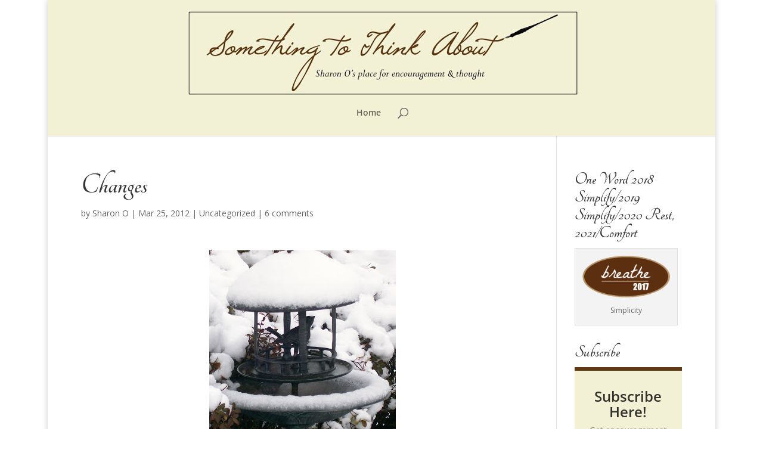

--- FILE ---
content_type: text/html; charset=UTF-8
request_url: https://sharono-somethingtothinkabout.com/changes/
body_size: 94141
content:
<!DOCTYPE html>
<html lang="en-US">
<head>
	<meta charset="UTF-8" />
<meta http-equiv="X-UA-Compatible" content="IE=edge">
	<link rel="pingback" href="https://sharono-somethingtothinkabout.com/xmlrpc.php" />

	<script type="text/javascript">
		document.documentElement.className = 'js';
	</script>

	<link rel="preconnect" href="https://fonts.gstatic.com" crossorigin /><style id="et-divi-open-sans-inline-css">/* Original: https://fonts.googleapis.com/css?family=Open+Sans:300italic,400italic,600italic,700italic,800italic,400,300,600,700,800&#038;subset=cyrillic,cyrillic-ext,greek,greek-ext,hebrew,latin,latin-ext,vietnamese&#038;display=swap *//* User Agent: Mozilla/5.0 (Unknown; Linux x86_64) AppleWebKit/538.1 (KHTML, like Gecko) Safari/538.1 Daum/4.1 */@font-face {font-family: 'Open Sans';font-style: italic;font-weight: 300;font-stretch: normal;font-display: swap;src: url(https://fonts.gstatic.com/s/opensans/v44/memQYaGs126MiZpBA-UFUIcVXSCEkx2cmqvXlWq8tWZ0Pw86hd0Rk5hkaVc.ttf) format('truetype');}@font-face {font-family: 'Open Sans';font-style: italic;font-weight: 400;font-stretch: normal;font-display: swap;src: url(https://fonts.gstatic.com/s/opensans/v44/memQYaGs126MiZpBA-UFUIcVXSCEkx2cmqvXlWq8tWZ0Pw86hd0Rk8ZkaVc.ttf) format('truetype');}@font-face {font-family: 'Open Sans';font-style: italic;font-weight: 600;font-stretch: normal;font-display: swap;src: url(https://fonts.gstatic.com/s/opensans/v44/memQYaGs126MiZpBA-UFUIcVXSCEkx2cmqvXlWq8tWZ0Pw86hd0RkxhjaVc.ttf) format('truetype');}@font-face {font-family: 'Open Sans';font-style: italic;font-weight: 700;font-stretch: normal;font-display: swap;src: url(https://fonts.gstatic.com/s/opensans/v44/memQYaGs126MiZpBA-UFUIcVXSCEkx2cmqvXlWq8tWZ0Pw86hd0RkyFjaVc.ttf) format('truetype');}@font-face {font-family: 'Open Sans';font-style: italic;font-weight: 800;font-stretch: normal;font-display: swap;src: url(https://fonts.gstatic.com/s/opensans/v44/memQYaGs126MiZpBA-UFUIcVXSCEkx2cmqvXlWq8tWZ0Pw86hd0Rk0ZjaVc.ttf) format('truetype');}@font-face {font-family: 'Open Sans';font-style: normal;font-weight: 300;font-stretch: normal;font-display: swap;src: url(https://fonts.gstatic.com/s/opensans/v44/memSYaGs126MiZpBA-UvWbX2vVnXBbObj2OVZyOOSr4dVJWUgsiH0C4n.ttf) format('truetype');}@font-face {font-family: 'Open Sans';font-style: normal;font-weight: 400;font-stretch: normal;font-display: swap;src: url(https://fonts.gstatic.com/s/opensans/v44/memSYaGs126MiZpBA-UvWbX2vVnXBbObj2OVZyOOSr4dVJWUgsjZ0C4n.ttf) format('truetype');}@font-face {font-family: 'Open Sans';font-style: normal;font-weight: 600;font-stretch: normal;font-display: swap;src: url(https://fonts.gstatic.com/s/opensans/v44/memSYaGs126MiZpBA-UvWbX2vVnXBbObj2OVZyOOSr4dVJWUgsgH1y4n.ttf) format('truetype');}@font-face {font-family: 'Open Sans';font-style: normal;font-weight: 700;font-stretch: normal;font-display: swap;src: url(https://fonts.gstatic.com/s/opensans/v44/memSYaGs126MiZpBA-UvWbX2vVnXBbObj2OVZyOOSr4dVJWUgsg-1y4n.ttf) format('truetype');}@font-face {font-family: 'Open Sans';font-style: normal;font-weight: 800;font-stretch: normal;font-display: swap;src: url(https://fonts.gstatic.com/s/opensans/v44/memSYaGs126MiZpBA-UvWbX2vVnXBbObj2OVZyOOSr4dVJWUgshZ1y4n.ttf) format('truetype');}/* User Agent: Mozilla/5.0 (Windows NT 6.1; WOW64; rv:27.0) Gecko/20100101 Firefox/27.0 */@font-face {font-family: 'Open Sans';font-style: italic;font-weight: 300;font-stretch: normal;font-display: swap;src: url(https://fonts.gstatic.com/l/font?kit=memQYaGs126MiZpBA-UFUIcVXSCEkx2cmqvXlWq8tWZ0Pw86hd0Rk5hkaVQ&skey=743457fe2cc29280&v=v44) format('woff');}@font-face {font-family: 'Open Sans';font-style: italic;font-weight: 400;font-stretch: normal;font-display: swap;src: url(https://fonts.gstatic.com/l/font?kit=memQYaGs126MiZpBA-UFUIcVXSCEkx2cmqvXlWq8tWZ0Pw86hd0Rk8ZkaVQ&skey=743457fe2cc29280&v=v44) format('woff');}@font-face {font-family: 'Open Sans';font-style: italic;font-weight: 600;font-stretch: normal;font-display: swap;src: url(https://fonts.gstatic.com/l/font?kit=memQYaGs126MiZpBA-UFUIcVXSCEkx2cmqvXlWq8tWZ0Pw86hd0RkxhjaVQ&skey=743457fe2cc29280&v=v44) format('woff');}@font-face {font-family: 'Open Sans';font-style: italic;font-weight: 700;font-stretch: normal;font-display: swap;src: url(https://fonts.gstatic.com/l/font?kit=memQYaGs126MiZpBA-UFUIcVXSCEkx2cmqvXlWq8tWZ0Pw86hd0RkyFjaVQ&skey=743457fe2cc29280&v=v44) format('woff');}@font-face {font-family: 'Open Sans';font-style: italic;font-weight: 800;font-stretch: normal;font-display: swap;src: url(https://fonts.gstatic.com/l/font?kit=memQYaGs126MiZpBA-UFUIcVXSCEkx2cmqvXlWq8tWZ0Pw86hd0Rk0ZjaVQ&skey=743457fe2cc29280&v=v44) format('woff');}@font-face {font-family: 'Open Sans';font-style: normal;font-weight: 300;font-stretch: normal;font-display: swap;src: url(https://fonts.gstatic.com/l/font?kit=memSYaGs126MiZpBA-UvWbX2vVnXBbObj2OVZyOOSr4dVJWUgsiH0C4k&skey=62c1cbfccc78b4b2&v=v44) format('woff');}@font-face {font-family: 'Open Sans';font-style: normal;font-weight: 400;font-stretch: normal;font-display: swap;src: url(https://fonts.gstatic.com/l/font?kit=memSYaGs126MiZpBA-UvWbX2vVnXBbObj2OVZyOOSr4dVJWUgsjZ0C4k&skey=62c1cbfccc78b4b2&v=v44) format('woff');}@font-face {font-family: 'Open Sans';font-style: normal;font-weight: 600;font-stretch: normal;font-display: swap;src: url(https://fonts.gstatic.com/l/font?kit=memSYaGs126MiZpBA-UvWbX2vVnXBbObj2OVZyOOSr4dVJWUgsgH1y4k&skey=62c1cbfccc78b4b2&v=v44) format('woff');}@font-face {font-family: 'Open Sans';font-style: normal;font-weight: 700;font-stretch: normal;font-display: swap;src: url(https://fonts.gstatic.com/l/font?kit=memSYaGs126MiZpBA-UvWbX2vVnXBbObj2OVZyOOSr4dVJWUgsg-1y4k&skey=62c1cbfccc78b4b2&v=v44) format('woff');}@font-face {font-family: 'Open Sans';font-style: normal;font-weight: 800;font-stretch: normal;font-display: swap;src: url(https://fonts.gstatic.com/l/font?kit=memSYaGs126MiZpBA-UvWbX2vVnXBbObj2OVZyOOSr4dVJWUgshZ1y4k&skey=62c1cbfccc78b4b2&v=v44) format('woff');}/* User Agent: Mozilla/5.0 (Windows NT 6.3; rv:39.0) Gecko/20100101 Firefox/39.0 */@font-face {font-family: 'Open Sans';font-style: italic;font-weight: 300;font-stretch: normal;font-display: swap;src: url(https://fonts.gstatic.com/s/opensans/v44/memQYaGs126MiZpBA-UFUIcVXSCEkx2cmqvXlWq8tWZ0Pw86hd0Rk5hkaVI.woff2) format('woff2');}@font-face {font-family: 'Open Sans';font-style: italic;font-weight: 400;font-stretch: normal;font-display: swap;src: url(https://fonts.gstatic.com/s/opensans/v44/memQYaGs126MiZpBA-UFUIcVXSCEkx2cmqvXlWq8tWZ0Pw86hd0Rk8ZkaVI.woff2) format('woff2');}@font-face {font-family: 'Open Sans';font-style: italic;font-weight: 600;font-stretch: normal;font-display: swap;src: url(https://fonts.gstatic.com/s/opensans/v44/memQYaGs126MiZpBA-UFUIcVXSCEkx2cmqvXlWq8tWZ0Pw86hd0RkxhjaVI.woff2) format('woff2');}@font-face {font-family: 'Open Sans';font-style: italic;font-weight: 700;font-stretch: normal;font-display: swap;src: url(https://fonts.gstatic.com/s/opensans/v44/memQYaGs126MiZpBA-UFUIcVXSCEkx2cmqvXlWq8tWZ0Pw86hd0RkyFjaVI.woff2) format('woff2');}@font-face {font-family: 'Open Sans';font-style: italic;font-weight: 800;font-stretch: normal;font-display: swap;src: url(https://fonts.gstatic.com/s/opensans/v44/memQYaGs126MiZpBA-UFUIcVXSCEkx2cmqvXlWq8tWZ0Pw86hd0Rk0ZjaVI.woff2) format('woff2');}@font-face {font-family: 'Open Sans';font-style: normal;font-weight: 300;font-stretch: normal;font-display: swap;src: url(https://fonts.gstatic.com/s/opensans/v44/memSYaGs126MiZpBA-UvWbX2vVnXBbObj2OVZyOOSr4dVJWUgsiH0C4i.woff2) format('woff2');}@font-face {font-family: 'Open Sans';font-style: normal;font-weight: 400;font-stretch: normal;font-display: swap;src: url(https://fonts.gstatic.com/s/opensans/v44/memSYaGs126MiZpBA-UvWbX2vVnXBbObj2OVZyOOSr4dVJWUgsjZ0C4i.woff2) format('woff2');}@font-face {font-family: 'Open Sans';font-style: normal;font-weight: 600;font-stretch: normal;font-display: swap;src: url(https://fonts.gstatic.com/s/opensans/v44/memSYaGs126MiZpBA-UvWbX2vVnXBbObj2OVZyOOSr4dVJWUgsgH1y4i.woff2) format('woff2');}@font-face {font-family: 'Open Sans';font-style: normal;font-weight: 700;font-stretch: normal;font-display: swap;src: url(https://fonts.gstatic.com/s/opensans/v44/memSYaGs126MiZpBA-UvWbX2vVnXBbObj2OVZyOOSr4dVJWUgsg-1y4i.woff2) format('woff2');}@font-face {font-family: 'Open Sans';font-style: normal;font-weight: 800;font-stretch: normal;font-display: swap;src: url(https://fonts.gstatic.com/s/opensans/v44/memSYaGs126MiZpBA-UvWbX2vVnXBbObj2OVZyOOSr4dVJWUgshZ1y4i.woff2) format('woff2');}</style><style id="et-builder-googlefonts-cached-inline">/* Original: https://fonts.googleapis.com/css?family=Tangerine:regular,700&#038;subset=latin&#038;display=swap *//* User Agent: Mozilla/5.0 (Unknown; Linux x86_64) AppleWebKit/538.1 (KHTML, like Gecko) Safari/538.1 Daum/4.1 */@font-face {font-family: 'Tangerine';font-style: normal;font-weight: 400;font-display: swap;src: url(https://fonts.gstatic.com/s/tangerine/v18/IurY6Y5j_oScZZow4VOxCZZJ.ttf) format('truetype');}@font-face {font-family: 'Tangerine';font-style: normal;font-weight: 700;font-display: swap;src: url(https://fonts.gstatic.com/s/tangerine/v18/Iurd6Y5j_oScZZow4VO5srNZi5FI.ttf) format('truetype');}/* User Agent: Mozilla/5.0 (Windows NT 6.1; WOW64; rv:27.0) Gecko/20100101 Firefox/27.0 */@font-face {font-family: 'Tangerine';font-style: normal;font-weight: 400;font-display: swap;src: url(https://fonts.gstatic.com/l/font?kit=IurY6Y5j_oScZZow4VOxCZZK&skey=7b78e1b6f929768b&v=v18) format('woff');}@font-face {font-family: 'Tangerine';font-style: normal;font-weight: 700;font-display: swap;src: url(https://fonts.gstatic.com/l/font?kit=Iurd6Y5j_oScZZow4VO5srNZi5FL&skey=5c4c007d60bd0b83&v=v18) format('woff');}/* User Agent: Mozilla/5.0 (Windows NT 6.3; rv:39.0) Gecko/20100101 Firefox/39.0 */@font-face {font-family: 'Tangerine';font-style: normal;font-weight: 400;font-display: swap;src: url(https://fonts.gstatic.com/s/tangerine/v18/IurY6Y5j_oScZZow4VOxCZZM.woff2) format('woff2');}@font-face {font-family: 'Tangerine';font-style: normal;font-weight: 700;font-display: swap;src: url(https://fonts.gstatic.com/s/tangerine/v18/Iurd6Y5j_oScZZow4VO5srNZi5FN.woff2) format('woff2');}</style><meta name='robots' content='index, follow, max-image-preview:large, max-snippet:-1, max-video-preview:-1' />
<script type="text/javascript">
			let jqueryParams=[],jQuery=function(r){return jqueryParams=[...jqueryParams,r],jQuery},$=function(r){return jqueryParams=[...jqueryParams,r],$};window.jQuery=jQuery,window.$=jQuery;let customHeadScripts=!1;jQuery.fn=jQuery.prototype={},$.fn=jQuery.prototype={},jQuery.noConflict=function(r){if(window.jQuery)return jQuery=window.jQuery,$=window.jQuery,customHeadScripts=!0,jQuery.noConflict},jQuery.ready=function(r){jqueryParams=[...jqueryParams,r]},$.ready=function(r){jqueryParams=[...jqueryParams,r]},jQuery.load=function(r){jqueryParams=[...jqueryParams,r]},$.load=function(r){jqueryParams=[...jqueryParams,r]},jQuery.fn.ready=function(r){jqueryParams=[...jqueryParams,r]},$.fn.ready=function(r){jqueryParams=[...jqueryParams,r]};</script>
	<!-- This site is optimized with the Yoast SEO plugin v26.5 - https://yoast.com/wordpress/plugins/seo/ -->
	<title>Changes - something to think about</title>
	<link rel="canonical" href="https://sharono-somethingtothinkabout.com/changes/" />
	<meta property="og:locale" content="en_US" />
	<meta property="og:type" content="article" />
	<meta property="og:title" content="Changes - something to think about" />
	<meta property="og:description" content="Two days apart&#8230; we had snow and sun. It was a nice change to have both but so very strange. Boots and coats and hot coffee warmed us one day. Everything white with temperatures of winter. Then everything turned sunny with temperatures of spring. No coats needed and we found ourselves wanting iced lemonade. &nbsp; [&hellip;]" />
	<meta property="og:url" content="https://sharono-somethingtothinkabout.com/changes/" />
	<meta property="og:site_name" content="something to think about" />
	<meta property="article:published_time" content="2012-03-25T09:56:00+00:00" />
	<meta property="article:modified_time" content="2015-10-08T21:58:50+00:00" />
	<meta property="og:image" content="https://sharono-somethingtothinkabout.com/wp-content/uploads/2012/03/bird-in-snow.jpg" />
	<meta property="og:image:width" content="313" />
	<meta property="og:image:height" content="320" />
	<meta property="og:image:type" content="image/jpeg" />
	<meta name="author" content="Sharon O" />
	<meta name="twitter:card" content="summary_large_image" />
	<meta name="twitter:label1" content="Written by" />
	<meta name="twitter:data1" content="Sharon O" />
	<meta name="twitter:label2" content="Est. reading time" />
	<meta name="twitter:data2" content="1 minute" />
	<script type="application/ld+json" class="yoast-schema-graph">{"@context":"https://schema.org","@graph":[{"@type":"WebPage","@id":"https://sharono-somethingtothinkabout.com/changes/","url":"https://sharono-somethingtothinkabout.com/changes/","name":"Changes - something to think about","isPartOf":{"@id":"https://sharono-somethingtothinkabout.com/#website"},"primaryImageOfPage":{"@id":"https://sharono-somethingtothinkabout.com/changes/#primaryimage"},"image":{"@id":"https://sharono-somethingtothinkabout.com/changes/#primaryimage"},"thumbnailUrl":"https://sharono-somethingtothinkabout.com/wp-content/uploads/2012/03/bird-in-snow.jpg","datePublished":"2012-03-25T09:56:00+00:00","dateModified":"2015-10-08T21:58:50+00:00","author":{"@id":"https://sharono-somethingtothinkabout.com/#/schema/person/09f3fd082cbe77a8b3e48ec18fccb935"},"breadcrumb":{"@id":"https://sharono-somethingtothinkabout.com/changes/#breadcrumb"},"inLanguage":"en-US","potentialAction":[{"@type":"ReadAction","target":["https://sharono-somethingtothinkabout.com/changes/"]}]},{"@type":"ImageObject","inLanguage":"en-US","@id":"https://sharono-somethingtothinkabout.com/changes/#primaryimage","url":"https://sharono-somethingtothinkabout.com/wp-content/uploads/2012/03/bird-in-snow.jpg","contentUrl":"https://sharono-somethingtothinkabout.com/wp-content/uploads/2012/03/bird-in-snow.jpg","width":313,"height":320},{"@type":"BreadcrumbList","@id":"https://sharono-somethingtothinkabout.com/changes/#breadcrumb","itemListElement":[{"@type":"ListItem","position":1,"name":"Home","item":"https://sharono-somethingtothinkabout.com/"},{"@type":"ListItem","position":2,"name":"Changes"}]},{"@type":"WebSite","@id":"https://sharono-somethingtothinkabout.com/#website","url":"https://sharono-somethingtothinkabout.com/","name":"something to think about","description":"Sharon O&#039;s place for encouragement &amp; thought","potentialAction":[{"@type":"SearchAction","target":{"@type":"EntryPoint","urlTemplate":"https://sharono-somethingtothinkabout.com/?s={search_term_string}"},"query-input":{"@type":"PropertyValueSpecification","valueRequired":true,"valueName":"search_term_string"}}],"inLanguage":"en-US"},{"@type":"Person","@id":"https://sharono-somethingtothinkabout.com/#/schema/person/09f3fd082cbe77a8b3e48ec18fccb935","name":"Sharon O","image":{"@type":"ImageObject","inLanguage":"en-US","@id":"https://sharono-somethingtothinkabout.com/#/schema/person/image/","url":"https://secure.gravatar.com/avatar/7e737b3747fc6cd4fc02125358eef3a18c303fd5123bfb8c549ed96e6cdddf67?s=96&d=mm&r=g","contentUrl":"https://secure.gravatar.com/avatar/7e737b3747fc6cd4fc02125358eef3a18c303fd5123bfb8c549ed96e6cdddf67?s=96&d=mm&r=g","caption":"Sharon O"},"url":"https://sharono-somethingtothinkabout.com/author/sharono/"}]}</script>
	<!-- / Yoast SEO plugin. -->


<link rel='dns-prefetch' href='//secure.gravatar.com' />
<link rel='dns-prefetch' href='//stats.wp.com' />
<link rel='dns-prefetch' href='//fonts.googleapis.com' />
<link rel='dns-prefetch' href='//v0.wordpress.com' />
<link rel='dns-prefetch' href='//jetpack.wordpress.com' />
<link rel='dns-prefetch' href='//s0.wp.com' />
<link rel='dns-prefetch' href='//public-api.wordpress.com' />
<link rel='dns-prefetch' href='//0.gravatar.com' />
<link rel='dns-prefetch' href='//1.gravatar.com' />
<link rel='dns-prefetch' href='//2.gravatar.com' />
<link rel="alternate" type="application/rss+xml" title="something to think about &raquo; Feed" href="https://sharono-somethingtothinkabout.com/feed/" />
<link rel="alternate" type="application/rss+xml" title="something to think about &raquo; Comments Feed" href="https://sharono-somethingtothinkabout.com/comments/feed/" />
<link rel="alternate" type="application/rss+xml" title="something to think about &raquo; Changes Comments Feed" href="https://sharono-somethingtothinkabout.com/changes/feed/" />
<link rel="alternate" title="oEmbed (JSON)" type="application/json+oembed" href="https://sharono-somethingtothinkabout.com/wp-json/oembed/1.0/embed?url=https%3A%2F%2Fsharono-somethingtothinkabout.com%2Fchanges%2F" />
<link rel="alternate" title="oEmbed (XML)" type="text/xml+oembed" href="https://sharono-somethingtothinkabout.com/wp-json/oembed/1.0/embed?url=https%3A%2F%2Fsharono-somethingtothinkabout.com%2Fchanges%2F&#038;format=xml" />
<meta content="Something to Think About v." name="generator"/><link rel='stylesheet' id='jetpack_related-posts-css' href='https://sharono-somethingtothinkabout.com/wp-content/plugins/jetpack/modules/related-posts/related-posts.css?ver=20240116' type='text/css' media='all' />
<style id='wp-block-library-inline-css' type='text/css'>
:root{--wp-block-synced-color:#7a00df;--wp-block-synced-color--rgb:122,0,223;--wp-bound-block-color:var(--wp-block-synced-color);--wp-editor-canvas-background:#ddd;--wp-admin-theme-color:#007cba;--wp-admin-theme-color--rgb:0,124,186;--wp-admin-theme-color-darker-10:#006ba1;--wp-admin-theme-color-darker-10--rgb:0,107,160.5;--wp-admin-theme-color-darker-20:#005a87;--wp-admin-theme-color-darker-20--rgb:0,90,135;--wp-admin-border-width-focus:2px}@media (min-resolution:192dpi){:root{--wp-admin-border-width-focus:1.5px}}.wp-element-button{cursor:pointer}:root .has-very-light-gray-background-color{background-color:#eee}:root .has-very-dark-gray-background-color{background-color:#313131}:root .has-very-light-gray-color{color:#eee}:root .has-very-dark-gray-color{color:#313131}:root .has-vivid-green-cyan-to-vivid-cyan-blue-gradient-background{background:linear-gradient(135deg,#00d084,#0693e3)}:root .has-purple-crush-gradient-background{background:linear-gradient(135deg,#34e2e4,#4721fb 50%,#ab1dfe)}:root .has-hazy-dawn-gradient-background{background:linear-gradient(135deg,#faaca8,#dad0ec)}:root .has-subdued-olive-gradient-background{background:linear-gradient(135deg,#fafae1,#67a671)}:root .has-atomic-cream-gradient-background{background:linear-gradient(135deg,#fdd79a,#004a59)}:root .has-nightshade-gradient-background{background:linear-gradient(135deg,#330968,#31cdcf)}:root .has-midnight-gradient-background{background:linear-gradient(135deg,#020381,#2874fc)}:root{--wp--preset--font-size--normal:16px;--wp--preset--font-size--huge:42px}.has-regular-font-size{font-size:1em}.has-larger-font-size{font-size:2.625em}.has-normal-font-size{font-size:var(--wp--preset--font-size--normal)}.has-huge-font-size{font-size:var(--wp--preset--font-size--huge)}.has-text-align-center{text-align:center}.has-text-align-left{text-align:left}.has-text-align-right{text-align:right}.has-fit-text{white-space:nowrap!important}#end-resizable-editor-section{display:none}.aligncenter{clear:both}.items-justified-left{justify-content:flex-start}.items-justified-center{justify-content:center}.items-justified-right{justify-content:flex-end}.items-justified-space-between{justify-content:space-between}.screen-reader-text{border:0;clip-path:inset(50%);height:1px;margin:-1px;overflow:hidden;padding:0;position:absolute;width:1px;word-wrap:normal!important}.screen-reader-text:focus{background-color:#ddd;clip-path:none;color:#444;display:block;font-size:1em;height:auto;left:5px;line-height:normal;padding:15px 23px 14px;text-decoration:none;top:5px;width:auto;z-index:100000}html :where(.has-border-color){border-style:solid}html :where([style*=border-top-color]){border-top-style:solid}html :where([style*=border-right-color]){border-right-style:solid}html :where([style*=border-bottom-color]){border-bottom-style:solid}html :where([style*=border-left-color]){border-left-style:solid}html :where([style*=border-width]){border-style:solid}html :where([style*=border-top-width]){border-top-style:solid}html :where([style*=border-right-width]){border-right-style:solid}html :where([style*=border-bottom-width]){border-bottom-style:solid}html :where([style*=border-left-width]){border-left-style:solid}html :where(img[class*=wp-image-]){height:auto;max-width:100%}:where(figure){margin:0 0 1em}html :where(.is-position-sticky){--wp-admin--admin-bar--position-offset:var(--wp-admin--admin-bar--height,0px)}@media screen and (max-width:600px){html :where(.is-position-sticky){--wp-admin--admin-bar--position-offset:0px}}

/*# sourceURL=wp-block-library-inline-css */
</style><style id='global-styles-inline-css' type='text/css'>
:root{--wp--preset--aspect-ratio--square: 1;--wp--preset--aspect-ratio--4-3: 4/3;--wp--preset--aspect-ratio--3-4: 3/4;--wp--preset--aspect-ratio--3-2: 3/2;--wp--preset--aspect-ratio--2-3: 2/3;--wp--preset--aspect-ratio--16-9: 16/9;--wp--preset--aspect-ratio--9-16: 9/16;--wp--preset--color--black: #000000;--wp--preset--color--cyan-bluish-gray: #abb8c3;--wp--preset--color--white: #ffffff;--wp--preset--color--pale-pink: #f78da7;--wp--preset--color--vivid-red: #cf2e2e;--wp--preset--color--luminous-vivid-orange: #ff6900;--wp--preset--color--luminous-vivid-amber: #fcb900;--wp--preset--color--light-green-cyan: #7bdcb5;--wp--preset--color--vivid-green-cyan: #00d084;--wp--preset--color--pale-cyan-blue: #8ed1fc;--wp--preset--color--vivid-cyan-blue: #0693e3;--wp--preset--color--vivid-purple: #9b51e0;--wp--preset--gradient--vivid-cyan-blue-to-vivid-purple: linear-gradient(135deg,rgb(6,147,227) 0%,rgb(155,81,224) 100%);--wp--preset--gradient--light-green-cyan-to-vivid-green-cyan: linear-gradient(135deg,rgb(122,220,180) 0%,rgb(0,208,130) 100%);--wp--preset--gradient--luminous-vivid-amber-to-luminous-vivid-orange: linear-gradient(135deg,rgb(252,185,0) 0%,rgb(255,105,0) 100%);--wp--preset--gradient--luminous-vivid-orange-to-vivid-red: linear-gradient(135deg,rgb(255,105,0) 0%,rgb(207,46,46) 100%);--wp--preset--gradient--very-light-gray-to-cyan-bluish-gray: linear-gradient(135deg,rgb(238,238,238) 0%,rgb(169,184,195) 100%);--wp--preset--gradient--cool-to-warm-spectrum: linear-gradient(135deg,rgb(74,234,220) 0%,rgb(151,120,209) 20%,rgb(207,42,186) 40%,rgb(238,44,130) 60%,rgb(251,105,98) 80%,rgb(254,248,76) 100%);--wp--preset--gradient--blush-light-purple: linear-gradient(135deg,rgb(255,206,236) 0%,rgb(152,150,240) 100%);--wp--preset--gradient--blush-bordeaux: linear-gradient(135deg,rgb(254,205,165) 0%,rgb(254,45,45) 50%,rgb(107,0,62) 100%);--wp--preset--gradient--luminous-dusk: linear-gradient(135deg,rgb(255,203,112) 0%,rgb(199,81,192) 50%,rgb(65,88,208) 100%);--wp--preset--gradient--pale-ocean: linear-gradient(135deg,rgb(255,245,203) 0%,rgb(182,227,212) 50%,rgb(51,167,181) 100%);--wp--preset--gradient--electric-grass: linear-gradient(135deg,rgb(202,248,128) 0%,rgb(113,206,126) 100%);--wp--preset--gradient--midnight: linear-gradient(135deg,rgb(2,3,129) 0%,rgb(40,116,252) 100%);--wp--preset--font-size--small: 13px;--wp--preset--font-size--medium: 20px;--wp--preset--font-size--large: 36px;--wp--preset--font-size--x-large: 42px;--wp--preset--spacing--20: 0.44rem;--wp--preset--spacing--30: 0.67rem;--wp--preset--spacing--40: 1rem;--wp--preset--spacing--50: 1.5rem;--wp--preset--spacing--60: 2.25rem;--wp--preset--spacing--70: 3.38rem;--wp--preset--spacing--80: 5.06rem;--wp--preset--shadow--natural: 6px 6px 9px rgba(0, 0, 0, 0.2);--wp--preset--shadow--deep: 12px 12px 50px rgba(0, 0, 0, 0.4);--wp--preset--shadow--sharp: 6px 6px 0px rgba(0, 0, 0, 0.2);--wp--preset--shadow--outlined: 6px 6px 0px -3px rgb(255, 255, 255), 6px 6px rgb(0, 0, 0);--wp--preset--shadow--crisp: 6px 6px 0px rgb(0, 0, 0);}:root { --wp--style--global--content-size: 823px;--wp--style--global--wide-size: 1080px; }:where(body) { margin: 0; }.wp-site-blocks > .alignleft { float: left; margin-right: 2em; }.wp-site-blocks > .alignright { float: right; margin-left: 2em; }.wp-site-blocks > .aligncenter { justify-content: center; margin-left: auto; margin-right: auto; }:where(.is-layout-flex){gap: 0.5em;}:where(.is-layout-grid){gap: 0.5em;}.is-layout-flow > .alignleft{float: left;margin-inline-start: 0;margin-inline-end: 2em;}.is-layout-flow > .alignright{float: right;margin-inline-start: 2em;margin-inline-end: 0;}.is-layout-flow > .aligncenter{margin-left: auto !important;margin-right: auto !important;}.is-layout-constrained > .alignleft{float: left;margin-inline-start: 0;margin-inline-end: 2em;}.is-layout-constrained > .alignright{float: right;margin-inline-start: 2em;margin-inline-end: 0;}.is-layout-constrained > .aligncenter{margin-left: auto !important;margin-right: auto !important;}.is-layout-constrained > :where(:not(.alignleft):not(.alignright):not(.alignfull)){max-width: var(--wp--style--global--content-size);margin-left: auto !important;margin-right: auto !important;}.is-layout-constrained > .alignwide{max-width: var(--wp--style--global--wide-size);}body .is-layout-flex{display: flex;}.is-layout-flex{flex-wrap: wrap;align-items: center;}.is-layout-flex > :is(*, div){margin: 0;}body .is-layout-grid{display: grid;}.is-layout-grid > :is(*, div){margin: 0;}body{padding-top: 0px;padding-right: 0px;padding-bottom: 0px;padding-left: 0px;}:root :where(.wp-element-button, .wp-block-button__link){background-color: #32373c;border-width: 0;color: #fff;font-family: inherit;font-size: inherit;font-style: inherit;font-weight: inherit;letter-spacing: inherit;line-height: inherit;padding-top: calc(0.667em + 2px);padding-right: calc(1.333em + 2px);padding-bottom: calc(0.667em + 2px);padding-left: calc(1.333em + 2px);text-decoration: none;text-transform: inherit;}.has-black-color{color: var(--wp--preset--color--black) !important;}.has-cyan-bluish-gray-color{color: var(--wp--preset--color--cyan-bluish-gray) !important;}.has-white-color{color: var(--wp--preset--color--white) !important;}.has-pale-pink-color{color: var(--wp--preset--color--pale-pink) !important;}.has-vivid-red-color{color: var(--wp--preset--color--vivid-red) !important;}.has-luminous-vivid-orange-color{color: var(--wp--preset--color--luminous-vivid-orange) !important;}.has-luminous-vivid-amber-color{color: var(--wp--preset--color--luminous-vivid-amber) !important;}.has-light-green-cyan-color{color: var(--wp--preset--color--light-green-cyan) !important;}.has-vivid-green-cyan-color{color: var(--wp--preset--color--vivid-green-cyan) !important;}.has-pale-cyan-blue-color{color: var(--wp--preset--color--pale-cyan-blue) !important;}.has-vivid-cyan-blue-color{color: var(--wp--preset--color--vivid-cyan-blue) !important;}.has-vivid-purple-color{color: var(--wp--preset--color--vivid-purple) !important;}.has-black-background-color{background-color: var(--wp--preset--color--black) !important;}.has-cyan-bluish-gray-background-color{background-color: var(--wp--preset--color--cyan-bluish-gray) !important;}.has-white-background-color{background-color: var(--wp--preset--color--white) !important;}.has-pale-pink-background-color{background-color: var(--wp--preset--color--pale-pink) !important;}.has-vivid-red-background-color{background-color: var(--wp--preset--color--vivid-red) !important;}.has-luminous-vivid-orange-background-color{background-color: var(--wp--preset--color--luminous-vivid-orange) !important;}.has-luminous-vivid-amber-background-color{background-color: var(--wp--preset--color--luminous-vivid-amber) !important;}.has-light-green-cyan-background-color{background-color: var(--wp--preset--color--light-green-cyan) !important;}.has-vivid-green-cyan-background-color{background-color: var(--wp--preset--color--vivid-green-cyan) !important;}.has-pale-cyan-blue-background-color{background-color: var(--wp--preset--color--pale-cyan-blue) !important;}.has-vivid-cyan-blue-background-color{background-color: var(--wp--preset--color--vivid-cyan-blue) !important;}.has-vivid-purple-background-color{background-color: var(--wp--preset--color--vivid-purple) !important;}.has-black-border-color{border-color: var(--wp--preset--color--black) !important;}.has-cyan-bluish-gray-border-color{border-color: var(--wp--preset--color--cyan-bluish-gray) !important;}.has-white-border-color{border-color: var(--wp--preset--color--white) !important;}.has-pale-pink-border-color{border-color: var(--wp--preset--color--pale-pink) !important;}.has-vivid-red-border-color{border-color: var(--wp--preset--color--vivid-red) !important;}.has-luminous-vivid-orange-border-color{border-color: var(--wp--preset--color--luminous-vivid-orange) !important;}.has-luminous-vivid-amber-border-color{border-color: var(--wp--preset--color--luminous-vivid-amber) !important;}.has-light-green-cyan-border-color{border-color: var(--wp--preset--color--light-green-cyan) !important;}.has-vivid-green-cyan-border-color{border-color: var(--wp--preset--color--vivid-green-cyan) !important;}.has-pale-cyan-blue-border-color{border-color: var(--wp--preset--color--pale-cyan-blue) !important;}.has-vivid-cyan-blue-border-color{border-color: var(--wp--preset--color--vivid-cyan-blue) !important;}.has-vivid-purple-border-color{border-color: var(--wp--preset--color--vivid-purple) !important;}.has-vivid-cyan-blue-to-vivid-purple-gradient-background{background: var(--wp--preset--gradient--vivid-cyan-blue-to-vivid-purple) !important;}.has-light-green-cyan-to-vivid-green-cyan-gradient-background{background: var(--wp--preset--gradient--light-green-cyan-to-vivid-green-cyan) !important;}.has-luminous-vivid-amber-to-luminous-vivid-orange-gradient-background{background: var(--wp--preset--gradient--luminous-vivid-amber-to-luminous-vivid-orange) !important;}.has-luminous-vivid-orange-to-vivid-red-gradient-background{background: var(--wp--preset--gradient--luminous-vivid-orange-to-vivid-red) !important;}.has-very-light-gray-to-cyan-bluish-gray-gradient-background{background: var(--wp--preset--gradient--very-light-gray-to-cyan-bluish-gray) !important;}.has-cool-to-warm-spectrum-gradient-background{background: var(--wp--preset--gradient--cool-to-warm-spectrum) !important;}.has-blush-light-purple-gradient-background{background: var(--wp--preset--gradient--blush-light-purple) !important;}.has-blush-bordeaux-gradient-background{background: var(--wp--preset--gradient--blush-bordeaux) !important;}.has-luminous-dusk-gradient-background{background: var(--wp--preset--gradient--luminous-dusk) !important;}.has-pale-ocean-gradient-background{background: var(--wp--preset--gradient--pale-ocean) !important;}.has-electric-grass-gradient-background{background: var(--wp--preset--gradient--electric-grass) !important;}.has-midnight-gradient-background{background: var(--wp--preset--gradient--midnight) !important;}.has-small-font-size{font-size: var(--wp--preset--font-size--small) !important;}.has-medium-font-size{font-size: var(--wp--preset--font-size--medium) !important;}.has-large-font-size{font-size: var(--wp--preset--font-size--large) !important;}.has-x-large-font-size{font-size: var(--wp--preset--font-size--x-large) !important;}
/*# sourceURL=global-styles-inline-css */
</style>

<link rel='stylesheet' id='tm_clicktotweet-css' href='https://sharono-somethingtothinkabout.com/wp-content/plugins/click-to-tweet-by-todaymade/assets/css/styles.css?ver=6.9' type='text/css' media='all' />
<link rel='stylesheet' id='et_monarch-css-css' href='https://sharono-somethingtothinkabout.com/wp-content/plugins/monarch/css/style.css?ver=1.4.14' type='text/css' media='all' />
<link rel='stylesheet' id='et-gf-open-sans-css' href='https://fonts.googleapis.com/css?family=Open+Sans%3A400%2C700&#038;ver=1.3.12' type='text/css' media='all' />
<link rel='stylesheet' id='divi-style-parent-css' href='https://sharono-somethingtothinkabout.com/wp-content/themes/Divi/style-static.min.css?ver=4.27.5' type='text/css' media='all' />
<link rel='stylesheet' id='child-style-css' href='https://sharono-somethingtothinkabout.com/wp-content/themes/something-to-think-about/style.css?ver=4.27.5' type='text/css' media='all' />
<link rel='stylesheet' id='divi-style-css' href='https://sharono-somethingtothinkabout.com/wp-content/themes/something-to-think-about/style.css?ver=4.27.5' type='text/css' media='all' />
<script type="text/javascript" id="jetpack_related-posts-js-extra">
/* <![CDATA[ */
var related_posts_js_options = {"post_heading":"h4"};
//# sourceURL=jetpack_related-posts-js-extra
/* ]]> */
</script>
<script type="text/javascript" src="https://sharono-somethingtothinkabout.com/wp-content/plugins/jetpack/_inc/build/related-posts/related-posts.min.js?ver=20240116" id="jetpack_related-posts-js"></script>
<link rel="https://api.w.org/" href="https://sharono-somethingtothinkabout.com/wp-json/" /><link rel="alternate" title="JSON" type="application/json" href="https://sharono-somethingtothinkabout.com/wp-json/wp/v2/posts/535" /><link rel="EditURI" type="application/rsd+xml" title="RSD" href="https://sharono-somethingtothinkabout.com/xmlrpc.php?rsd" />
<meta name="generator" content="WordPress 6.9" />
<link rel='shortlink' href='https://wp.me/s6Pcwk-changes' />
	<style>img#wpstats{display:none}</style>
		<style type="text/css" id="et-social-custom-css">
				
			</style><meta name="viewport" content="width=device-width, initial-scale=1.0, maximum-scale=1.0, user-scalable=0" /><style type="text/css" id="custom-background-css">
body.custom-background { background-image: url("https://98.142.103.194/~sharonos/wp-content/uploads/2015/10/floral-paper-canvas-or-parchment.jpg"); background-position: center top; background-size: auto; background-repeat: no-repeat; background-attachment: fixed; }
</style>
	<link rel="stylesheet" id="et-divi-customizer-global-cached-inline-styles" href="https://sharono-somethingtothinkabout.com/wp-content/et-cache/global/et-divi-customizer-global.min.css?ver=1765215205" /><style id="et-critical-inline-css"></style>
<link rel='stylesheet' id='et_bloom-css-css' href='https://sharono-somethingtothinkabout.com/wp-content/plugins/bloom/css/style.css?ver=1.3.12' type='text/css' media='all' />
</head>
<body data-rsssl=1 class="wp-singular post-template-default single single-post postid-535 single-format-standard custom-background wp-theme-Divi wp-child-theme-something-to-think-about et_bloom et_monarch et_pb_button_helper_class et_non_fixed_nav et_show_nav et_primary_nav_dropdown_animation_fade et_secondary_nav_dropdown_animation_fade et_header_style_centered et_pb_footer_columns4 et_boxed_layout et_cover_background et_pb_gutter osx et_pb_gutters3 et_smooth_scroll et_right_sidebar et_divi_theme et-db">
	<div id="page-container">

	
	
			<header id="main-header" data-height-onload="177">
			<div class="container clearfix et_menu_container">
							<div class="logo_container">
					<span class="logo_helper"></span>
					<a href="https://sharono-somethingtothinkabout.com/">
						<img src="https://sharono-somethingtothinkabout.com/wp-content/uploads/2015/10/Something-to-Think-About.jpg" width="660" height="148" alt="something to think about" id="logo" data-height-percentage="100" />
					</a>
				</div>
							<div id="et-top-navigation" data-height="177" data-fixed-height="40">
											<nav id="top-menu-nav">
						<ul id="top-menu" class="nav"><li id="menu-item-2715" class="menu-item menu-item-type-custom menu-item-object-custom menu-item-2715"><a href="https://www.sharono-somethingtothinkabout.com/">Home</a></li>
</ul>						</nav>
					
					
					
											<div id="et_top_search">
							<span id="et_search_icon"></span>
						</div>
					
					<div id="et_mobile_nav_menu">
				<div class="mobile_nav closed">
					<span class="select_page">Select Page</span>
					<span class="mobile_menu_bar mobile_menu_bar_toggle"></span>
				</div>
			</div>				</div> <!-- #et-top-navigation -->
			</div> <!-- .container -->
						<div class="et_search_outer">
				<div class="container et_search_form_container">
					<form role="search" method="get" class="et-search-form" action="https://sharono-somethingtothinkabout.com/">
					<input type="search" class="et-search-field" placeholder="Search &hellip;" value="" name="s" title="Search for:" />					</form>
					<span class="et_close_search_field"></span>
				</div>
			</div>
					</header> <!-- #main-header -->
			<div id="et-main-area">
	
<div id="main-content">
		<div class="container">
		<div id="content-area" class="clearfix">
			<div id="left-area">
											<article id="post-535" class="et_pb_post post-535 post type-post status-publish format-standard has-post-thumbnail hentry category-uncategorized">
											<div class="et_post_meta_wrapper">
							<h1 class="entry-title">Changes</h1>

						<p class="post-meta"> by <span class="author vcard"><a href="https://sharono-somethingtothinkabout.com/author/sharono/" title="Posts by Sharon O" rel="author">Sharon O</a></span> | <span class="published">Mar 25, 2012</span> | <a href="https://sharono-somethingtothinkabout.com/category/uncategorized/" rel="category tag">Uncategorized</a> | <span class="comments-number"><a href="https://sharono-somethingtothinkabout.com/changes/#respond">6 comments</a></span></p>
												</div>
				
					<div class="entry-content">
					<div class="separator" style="clear: both; text-align: center;">
<a href="http://2.bp.blogspot.com/-mYbS_C4lFkI/T25b4dgvQtI/AAAAAAAAA1A/vcDp8YJYltQ/s1600/bird+in+snow.JPG" imageanchor="1" style="margin-left: 1em; margin-right: 1em;"><img loading="lazy" decoding="async" border="0" height="320" src="https://sharono-somethingtothinkabout.com/wp-content/uploads/2012/03/bird-in-snow.jpg" width="313" /></a></div>
<div class="separator" style="clear: both; text-align: center;">
</div>
<p>Two days apart&#8230; we had snow and sun.<br />
It was a nice change to have both but <b>so very strange.</b><br />
Boots and coats and hot coffee warmed us one day.<br />
Everything white with temperatures of winter.<br />
Then everything turned sunny with temperatures of spring.<br />
No coats needed and we found ourselves wanting iced lemonade.<br />
&nbsp; &nbsp; &nbsp; &nbsp; &nbsp; &nbsp; &nbsp; &nbsp; &nbsp; &nbsp; &nbsp; &nbsp;<a href="http://2.bp.blogspot.com/-ziTZ7_u53WQ/T25dGac-2MI/AAAAAAAAA1Q/QwkUxsKXqMQ/s1600/bird+feeder.JPG" imageanchor="1" style="margin-left: 1em; margin-right: 1em; text-align: center;"><img loading="lazy" decoding="async" border="0" height="320" src="https://sharono-somethingtothinkabout.com/wp-content/uploads/2012/03/bird-feeder.jpg" width="285" /></a><br />
<b>Changes like this come into our lives each day</b><br />
<b>each week</b><br />
<b>perhaps even each month.&nbsp;</b><br />
<b>Just as dramatic as this weeks weather.</b><br />
<b>I call them life altering or life changing moments.</b><br />
<b>In an instant&#8230;something is changed.&nbsp;</b><br />
The question and&nbsp;the challenge for us is:<br />
when the changes come&nbsp;<br />
<b>and they will come</b><br />
will we be ready for them?</p>
<p>{pictures by Sharon O}<br />
Joining Deidra of jumping tandem on Sundays.</p>

<div id='jp-relatedposts' class='jp-relatedposts' >
	<h3 class="jp-relatedposts-headline"><em>Related</em></h3>
</div>					</div>
					<div class="et_post_meta_wrapper">
					

<section id="comment-wrap">
	<h1 id="comments" class="page_title">6 Comments</h1>
			
					<ol class="commentlist clearfix">
					<li class="comment even thread-even depth-1" id="li-comment-272">
		<article id="comment-272" class="comment-body clearfix">
			<div class="comment_avatar">
					<img alt='Laura Rath' src='https://secure.gravatar.com/avatar/?s=80&#038;d=mm&#038;r=g' srcset='https://secure.gravatar.com/avatar/?s=160&#038;d=mm&#038;r=g 2x' class='avatar avatar-80 photo avatar-default' height='80' width='80' loading='lazy' decoding='async'/>			</div>

			<div class="comment_postinfo">
					<span class="fn"><a href="https://www.blogger.com/profile/14524290825130536188" class="url" rel="ugc external nofollow">Laura Rath</a></span>				<span class="comment_date">
					on March 25, 2012 at 3:20 am				</span>
												</div>

			<div class="comment_area">
				
				<div class="comment-content clearfix">
				<p>What a great comparison&#8230;The weather can change in a day, and so can life. The more secure our relationship with Christ is, the better we can handle the life-changing days because we are already &quot;grounded&quot; with Him. When we know where to turn in the good times, we won&#39;t hesitate to turn to Him in the bad. And He will always be there!<br />Great post!</p>
<p>In Christ,<br />Laura</p>
<span class="reply-container"><a rel="nofollow" class="comment-reply-link" href="#comment-272" data-commentid="272" data-postid="535" data-belowelement="comment-272" data-respondelement="respond" data-replyto="Reply to Laura Rath" aria-label="Reply to Laura Rath">Reply</a></span>				</div>
			</div>
		</article>
		</li><!-- #comment-## -->
	<li class="comment odd alt thread-odd thread-alt depth-1" id="li-comment-273">
		<article id="comment-273" class="comment-body clearfix">
			<div class="comment_avatar">
					<img alt='Lyli@3dLessons4Life' src='https://secure.gravatar.com/avatar/?s=80&#038;d=mm&#038;r=g' srcset='https://secure.gravatar.com/avatar/?s=160&#038;d=mm&#038;r=g 2x' class='avatar avatar-80 photo avatar-default' height='80' width='80' loading='lazy' decoding='async'/>			</div>

			<div class="comment_postinfo">
					<span class="fn"><a href="http://3dlessons4life.wordpress.com" class="url" rel="ugc external nofollow">Lyli@3dLessons4Life</a></span>				<span class="comment_date">
					on March 25, 2012 at 3:35 am				</span>
												</div>

			<div class="comment_area">
				
				<div class="comment-content clearfix">
				<p>What a contrast!  God is all about sweet surprises, isn&#39;t He? 🙂</p>
<span class="reply-container"><a rel="nofollow" class="comment-reply-link" href="#comment-273" data-commentid="273" data-postid="535" data-belowelement="comment-273" data-respondelement="respond" data-replyto="Reply to Lyli@3dLessons4Life" aria-label="Reply to Lyli@3dLessons4Life">Reply</a></span>				</div>
			</div>
		</article>
		</li><!-- #comment-## -->
	<li class="comment even thread-even depth-1" id="li-comment-274">
		<article id="comment-274" class="comment-body clearfix">
			<div class="comment_avatar">
					<img alt='Deidra' src='https://secure.gravatar.com/avatar/?s=80&#038;d=mm&#038;r=g' srcset='https://secure.gravatar.com/avatar/?s=160&#038;d=mm&#038;r=g 2x' class='avatar avatar-80 photo avatar-default' height='80' width='80' loading='lazy' decoding='async'/>			</div>

			<div class="comment_postinfo">
					<span class="fn"><a href="https://www.blogger.com/profile/09145504027833176749" class="url" rel="ugc external nofollow">Deidra</a></span>				<span class="comment_date">
					on March 25, 2012 at 4:50 am				</span>
												</div>

			<div class="comment_area">
				
				<div class="comment-content clearfix">
				<p>I sat outside today, enjoying the breeze and the sun and the green grass. It was so difficult to believe that same yard had been buried under inches of snow just a few weeks before.</p>
<span class="reply-container"><a rel="nofollow" class="comment-reply-link" href="#comment-274" data-commentid="274" data-postid="535" data-belowelement="comment-274" data-respondelement="respond" data-replyto="Reply to Deidra" aria-label="Reply to Deidra">Reply</a></span>				</div>
			</div>
		</article>
		</li><!-- #comment-## -->
	<li class="comment odd alt thread-odd thread-alt depth-1" id="li-comment-275">
		<article id="comment-275" class="comment-body clearfix">
			<div class="comment_avatar">
					<img alt='MrsP' src='https://secure.gravatar.com/avatar/?s=80&#038;d=mm&#038;r=g' srcset='https://secure.gravatar.com/avatar/?s=160&#038;d=mm&#038;r=g 2x' class='avatar avatar-80 photo avatar-default' height='80' width='80' loading='lazy' decoding='async'/>			</div>

			<div class="comment_postinfo">
					<span class="fn"><a href="https://www.blogger.com/profile/12736685999963791015" class="url" rel="ugc external nofollow">MrsP</a></span>				<span class="comment_date">
					on March 25, 2012 at 2:58 pm				</span>
												</div>

			<div class="comment_area">
				
				<div class="comment-content clearfix">
				<p>I&#39;ve come to see abrupt changes as God&#39;s hand palpably intersecting our path and turning us&#8230;&quot;This is the way. Walk in it.&quot;  Makes me look at them with anticipation rather than trepidation.</p>
<p>Visiting from Jumping Tandem.</p>
<span class="reply-container"><a rel="nofollow" class="comment-reply-link" href="#comment-275" data-commentid="275" data-postid="535" data-belowelement="comment-275" data-respondelement="respond" data-replyto="Reply to MrsP" aria-label="Reply to MrsP">Reply</a></span>				</div>
			</div>
		</article>
		</li><!-- #comment-## -->
	<li class="comment even thread-even depth-1" id="li-comment-277">
		<article id="comment-277" class="comment-body clearfix">
			<div class="comment_avatar">
					<img alt='bluecottonmemory' src='https://secure.gravatar.com/avatar/?s=80&#038;d=mm&#038;r=g' srcset='https://secure.gravatar.com/avatar/?s=160&#038;d=mm&#038;r=g 2x' class='avatar avatar-80 photo avatar-default' height='80' width='80' loading='lazy' decoding='async'/>			</div>

			<div class="comment_postinfo">
					<span class="fn"><a href="http://bluecottonmemory.wordpress.com/2012/03/25/arms-open-and-outstretched/" class="url" rel="ugc external nofollow">bluecottonmemory</a></span>				<span class="comment_date">
					on March 26, 2012 at 12:09 pm				</span>
												</div>

			<div class="comment_area">
				
				<div class="comment-content clearfix">
				<p>God calls us to change &#8211; doesn&#39;t He?! The weather and seasons remind us. It&#39;s so nice to know others think about change the same way.</p>
<span class="reply-container"><a rel="nofollow" class="comment-reply-link" href="#comment-277" data-commentid="277" data-postid="535" data-belowelement="comment-277" data-respondelement="respond" data-replyto="Reply to bluecottonmemory" aria-label="Reply to bluecottonmemory">Reply</a></span>				</div>
			</div>
		</article>
		</li><!-- #comment-## -->
	<li class="comment odd alt thread-odd thread-alt depth-1" id="li-comment-278">
		<article id="comment-278" class="comment-body clearfix">
			<div class="comment_avatar">
					<img alt='floralba' src='https://secure.gravatar.com/avatar/?s=80&#038;d=mm&#038;r=g' srcset='https://secure.gravatar.com/avatar/?s=160&#038;d=mm&#038;r=g 2x' class='avatar avatar-80 photo avatar-default' height='80' width='80' loading='lazy' decoding='async'/>			</div>

			<div class="comment_postinfo">
					<span class="fn"><a href="http://www.momsquire.blogspot.com" class="url" rel="ugc external nofollow">floralba</a></span>				<span class="comment_date">
					on March 26, 2012 at 3:13 pm				</span>
												</div>

			<div class="comment_area">
				
				<div class="comment-content clearfix">
				<p>I try my best, and yet surprise myself by how unpliable I really am.</p>
<span class="reply-container"><a rel="nofollow" class="comment-reply-link" href="#comment-278" data-commentid="278" data-postid="535" data-belowelement="comment-278" data-respondelement="respond" data-replyto="Reply to floralba" aria-label="Reply to floralba">Reply</a></span>				</div>
			</div>
		</article>
		</li><!-- #comment-## -->
			</ol>
		
		
						
		<div id="respond" class="comment-respond">
			<h3 id="reply-title" class="comment-reply-title">Leave a Reply<small><a rel="nofollow" id="cancel-comment-reply-link" href="/changes/#respond" style="display:none;">Cancel reply</a></small></h3>			<form id="commentform" class="comment-form">
				<iframe
					title="Comment Form"
					src="https://jetpack.wordpress.com/jetpack-comment/?blogid=100860876&#038;postid=535&#038;comment_registration=0&#038;require_name_email=1&#038;stc_enabled=0&#038;stb_enabled=0&#038;show_avatars=1&#038;avatar_default=mystery&#038;greeting=Leave+a+Reply&#038;jetpack_comments_nonce=ada37278e7&#038;greeting_reply=Leave+a+Reply+to+%25s&#038;color_scheme=light&#038;lang=en_US&#038;jetpack_version=15.3.1&#038;iframe_unique_id=1&#038;show_cookie_consent=10&#038;has_cookie_consent=0&#038;is_current_user_subscribed=0&#038;token_key=%3Bnormal%3B&#038;sig=0ade77c2a7231265568ab19473df6ff875014540#parent=https%3A%2F%2Fsharono-somethingtothinkabout.com%2Fchanges%2F"
											name="jetpack_remote_comment"
						style="width:100%; height: 430px; border:0;"
										class="jetpack_remote_comment"
					id="jetpack_remote_comment"
					sandbox="allow-same-origin allow-top-navigation allow-scripts allow-forms allow-popups"
				>
									</iframe>
									<!--[if !IE]><!-->
					<script>
						document.addEventListener('DOMContentLoaded', function () {
							var commentForms = document.getElementsByClassName('jetpack_remote_comment');
							for (var i = 0; i < commentForms.length; i++) {
								commentForms[i].allowTransparency = false;
								commentForms[i].scrolling = 'no';
							}
						});
					</script>
					<!--<![endif]-->
							</form>
		</div>

		
		<input type="hidden" name="comment_parent" id="comment_parent" value="" />

			</section>					</div>
				</article>

						</div>

				<div id="sidebar">
		<div id="media_image-2" class="et_pb_widget widget_media_image"><h4 class="widgettitle">One Word 2018 Simplify/2019 Simplify/2020 Rest, 2021/Comfort</h4><div style="width: 210px" class="wp-caption alignnone"><img width="200" height="100" src="https://sharono-somethingtothinkabout.com/wp-content/uploads/2017/01/breathe-2017.png" class="image wp-image-3962 alignnone attachment-full size-full" alt="Simplicity 2018" style="max-width: 100%; height: auto;" decoding="async" loading="lazy" /><p class="wp-caption-text">Simplicity</p></div></div><div id="bloomwidget-2" class="et_pb_widget widget_bloomwidget"><h4 class="widgettitle">Subscribe</h4>
				<div class='et_bloom_widget_content et_bloom_make_form_visible et_bloom_optin et_bloom_optin_1' style='display: none;'>
					<style type="text/css">.et_bloom .et_bloom_optin_1 .et_bloom_form_content { background-color: #603814 !important; } .et_bloom .et_bloom_optin_1 .et_bloom_form_container .et_bloom_form_header { background-color: #f2f1d5 !important; } .et_bloom .et_bloom_optin_1 .curve_edge .curve { fill: #f2f1d5} .et_bloom .et_bloom_optin_1 .et_bloom_form_content button { background-color: #f2f1d5 !important; } .et_bloom .et_bloom_optin_1 .et_bloom_form_content .et_bloom_fields i { color: #f2f1d5 !important; } .et_bloom .et_bloom_optin_1 .et_bloom_form_content .et_bloom_custom_field_radio i:before { background: #f2f1d5 !important; } .et_bloom .et_bloom_optin_1 .et_bloom_border_solid { border-color: #603814 !important } .et_bloom .et_bloom_optin_1 .et_bloom_form_content button { background-color: #f2f1d5 !important; } .et_bloom .et_bloom_optin_1 .et_bloom_form_container h2, .et_bloom .et_bloom_optin_1 .et_bloom_form_container h2 span, .et_bloom .et_bloom_optin_1 .et_bloom_form_container h2 strong { font-family: "Open Sans", Helvetica, Arial, Lucida, sans-serif; }.et_bloom .et_bloom_optin_1 .et_bloom_form_container p, .et_bloom .et_bloom_optin_1 .et_bloom_form_container p span, .et_bloom .et_bloom_optin_1 .et_bloom_form_container p strong, .et_bloom .et_bloom_optin_1 .et_bloom_form_container form input, .et_bloom .et_bloom_optin_1 .et_bloom_form_container form button span { font-family: "Open Sans", Helvetica, Arial, Lucida, sans-serif; } </style>
					<div class='et_bloom_form_container with_edge curve_edge et_bloom_border_solid et_bloom_border_position_top et_bloom_rounded et_bloom_form_text_light'>
						
			<div class="et_bloom_form_container_wrapper clearfix">
				<div class="et_bloom_header_outer">
					<div class="et_bloom_form_header et_bloom_header_text_dark">
						
						<div class="et_bloom_form_text">
						<h2 style="text-align: center;">Subscribe Here!</h2><p style="text-align: center;">Get encouragement and thought delivered directly to your inbox!</p>
					</div>
						
					</div>
				</div>
				<div class="et_bloom_form_content et_bloom_3_fields et_bloom_bottom_stacked">
					
					<svg class="curve et_bloom_default_edge" xmlns="http://www.w3.org/2000/svg" version="1.1" width="100%" height="20" viewBox="0 0 100 100" preserveAspectRatio="none">
						<path d="M0 0 C40 100 60 100 100 0 Z"></path>
					</svg>
					<form method="post" class="clearfix">
						<div class="et_bloom_fields">
							<p class="et_bloom_popup_input et_bloom_subscribe_name">
								<input placeholder="First Name" maxlength="50">
							</p>
									<p class="et_bloom_popup_input et_bloom_subscribe_last">
										<input placeholder="Last Name" maxlength="50">
									</p>
							<p class="et_bloom_popup_input et_bloom_subscribe_email">
								<input placeholder="Email">
							</p>
							
							<button data-optin_id="optin_1" data-service="mailchimp" data-list_id="5a6eb12dbc" data-page_id="535" data-account="Something to Think About" data-ip_address="false" class="et_bloom_submit_subscription">
								<span class="et_bloom_subscribe_loader"></span>
								<span class="et_bloom_button_text et_bloom_button_text_color_dark">SUBSCRIBE!</span>
							</button>
						</div>
					</form>
					<div class="et_bloom_success_container">
						<span class="et_bloom_success_checkmark"></span>
					</div>
					<h2 class="et_bloom_success_message">You have Successfully Subscribed!</h2>
					<div class="et_bloom_form_footer">Your personal information is safe and will never be shared.</div>
				</div>
			</div>
			<span class="et_bloom_close_button"></span>
					</div>
				</div></div><div id="media_image-3" class="et_pb_widget widget_media_image"><h4 class="widgettitle">my 2017 picture</h4><img width="836" height="1170" src="https://sharono-somethingtothinkabout.com/wp-content/uploads/2017/01/4x6A5056.jpg" class="image wp-image-3961 alignnone attachment-full size-full" alt="" style="max-width: 100%; height: auto;" decoding="async" loading="lazy" srcset="https://sharono-somethingtothinkabout.com/wp-content/uploads/2017/01/4x6A5056.jpg 836w, https://sharono-somethingtothinkabout.com/wp-content/uploads/2017/01/4x6A5056-360x504.jpg 360w, https://sharono-somethingtothinkabout.com/wp-content/uploads/2017/01/4x6A5056-768x1075.jpg 768w, https://sharono-somethingtothinkabout.com/wp-content/uploads/2017/01/4x6A5056-800x1120.jpg 800w, https://sharono-somethingtothinkabout.com/wp-content/uploads/2017/01/4x6A5056-610x854.jpg 610w" sizes="(max-width: 836px) 100vw, 836px" /></div><div id="media_image-4" class="et_pb_widget widget_media_image"><img width="220" height="165" src="https://sharono-somethingtothinkabout.com/wp-content/uploads/2015/10/camp-winema-crosses.jpg" class="image wp-image-2714 alignnone attachment-full size-full" alt="" style="max-width: 100%; height: auto;" decoding="async" loading="lazy" /></div><div id="text-3" class="et_pb_widget widget_text"><h4 class="widgettitle">Philipians 4:13</h4>			<div class="textwidget"><span style="font-family: Georgia, serif; font-size: 100%; font-style: normal; font-variant: normal; font-weight: normal; line-height: normal;font-family:Georgia, serif;font-size:100%;color:#330000;">I can do everything through him who gives me strength.</span><span style="font-size: 0px; font-style: normal; font-variant: normal; font-weight: normal; line-height: normal;font-family:Georgia, serif;font-size:100%;"><span style="font-size:100%;"> ====================</span></span><br /><span style="font-size: 100%; font-style: normal; font-variant: normal; font-weight: normal; line-height: normal;font-family:Georgia, serif;font-size:100%;color:#cc0000;">Courage doesn't always roar. Sometimes courage is the quiet voice at the end of the day saying, "I will try again tomorrow."</span><br /><span style="font-size: 100%; font-style: normal; font-variant: normal; font-weight: normal; line-height: normal;font-family:Georgia, serif;font-size:100%;color:#660000;">Courage is not the absence of fear but it's taking action in the midst of it.</span><span style="font-size: 0px; font-style: normal; font-variant: normal; font-weight: normal; line-height: normal;font-family:Georgia, serif;font-size:100%;"><span style="font-size:100%;"> ~~~~~~~~~~~~~~~~~~~~</span></span><div style="font-family: Georgia, serif; font-size: 100%; font-style: normal; font-variant: normal; font-weight: normal; line-height: normal;">A diamond is a chunk of coal that made good under pressure.</div><div style="font-family: Georgia, serif; font-size: 100%; font-style: normal; font-variant: normal; line-height: normal;"><b>It's your heart, not the dictionary that gives meaning to your words. Matthew 12:34 (msg) version.</b></div><div style="font-weight: normal;"><span style="font-family:Georgia, serif;"><span style="font-size:100%;">~~~~~~~~~~~~~~~~~~~~~~~~~~~~~~~~~~~~~~~~</span></span><br /><span style="font-size: 100%; font-style: normal; font-variant: normal; font-weight: normal; line-height: normal;font-family:Georgia, serif;font-size:100%;color:#660000;">Below you will find a few of my favorite websites or blogs. They have given me encouragement and challenged me on this journey.</br></span><a alt="5 Minutes for Faith" href="http://www.5minutesforfaith.com/" style="font-family: Georgia, serif; font-size: 100%; font-style: normal; font-variant: normal; font-weight: normal; line-height: normal;" title="5 Minutes for Faith"><img alt="Mom Blogs" src="https://sharono-somethingtothinkabout.com/wp-content/uploads/2020/03/5minutesforfaith125.png" title="Mom Blogs" / /></a> <a href="http://www.mycup2yours.com/" style="font-family: Georgia, serif; font-size: 100%; font-style: normal; font-variant: normal; font-weight: normal; line-height: normal;"></a> <div   style="font-size: 100%; font-style: normal; font-variant: normal; font-weight: normal; line-height: normal;font-family:Georgia, serif;font-size:100%;"><span style="font-size:0;"><span style="font-size:100%;">Ann Voskamp's blog A holy Experience</span></span><span style="font-size:100%;"></span><a href="http://aholyexperience.com/" title="A Holy Experience"><img alt="A Holy Experience" src="https://www.aholyexperience.com/wp-content/uploads/2012/10/aholyexperience-badge.png" style="border: none;" title="A Holy Experience" / /></a><br /><a alt="”holy" href="http://www.blogger.com/%E2%80%9D" mce_href="”http://www.aholyexperience.com/2010/10/a-bloggers-prayer-upside-down-kingdom-blogging/”" style="font: 100% Georgia, serif;"><img alt="Journey to Healing" border="0" src="https://sharono-somethingtothinkabout.com/wp-content/uploads/2020/03/bleedheart2.jpg" / /> </a><br />This image of a bleeding heart represents a journey of healing from brokenness to wholeness.<br />Some of my <span style="color:#660000;">favorite books:</span><br /><span style="color:#660000;">One thousand Gifts by Ann Voskamp</span><a alt="”holy" href="http://believenow.com%20the%20jennifer%20silvera%20story/" mce_href="”http://www.aholyexperience.com/2010/10/a-bloggers-prayer-upside-down-kingdom-blogging/”" style="font: 100% Georgia, serif;"><br /><center style="display: inline !important;">The Jennifer Silvera Story</center></a>~ a beautiful story of hope and healing found on amazon.<br />Chasing Silouettes ~ Emily Weirenga (<a href="http://www.emilywierenga.com/">http://www.emilywierenga.com/</a>)<br />Hinds feet on High Places by Hannah Hurnard<br />http:<a href="http://www.brokennessintobeauty.com/" style="font: 100% Georgia, serif;">/www.brokennessintobeauty.</a><a href="http://www.brokennessintobeauty.com/" style="font-size: 100%;">com/</a><span style="font-size:100%;"> </span><span style="font-size:0;"><span style="font-size:100%;"><img alt="Brokenness into Beauty" border="0" src="https://sharono-somethingtothinkabout.com/wp-content/uploads/2020/03/BrokennessintoBeautybutton-1.png" / /></span></span></div><div><a href="http://deidrariggs.com/" style="font-family: Georgia, serif; font-size: 100%; font-style: normal; font-variant: normal; font-weight: normal; line-height: normal;" target="_blank"><img src="https://www.deidrariggs.com/wp-content/uploads/2012/05/JT-Button-OR.png" / /></a><a href="http://www.bloglovin.com/en/blog/5289875" style="font-family: Georgia, serif; font-size: 100%; font-style: normal; font-variant: normal; font-weight: normal; line-height: normal;" title="Follow something to think about on Bloglovin"><img alt="Follow on Bloglovin" border="0" src="https://www.bloglovin.com/widget/bilder/en/widget.gif?id=5289875" / /></a><span style="font-family:Georgia, serif;color:#0000ee;"><u><a href="http://jenniferdukeslee.com/tell-his-story/" title=""><img alt="" src="https://jenniferdukeslee.com/wp-content/uploads/2012/11/tellhisstory-badge.jpg" style="border: none;" title="" / /></a></u></span></div></div></div>
		</div><div id="text-4" class="et_pb_widget widget_text"><h4 class="widgettitle">Welcome</h4>			<div class="textwidget"><div style="font-weight: normal;"><span style="color:black;"><b>About me:</b></span></div><div style="font-weight: normal;">Married over 46 years and entered into my 65th year of life. </div><div style="font-weight: normal;">I am a m<span style="font-size:100%;">other of two and grandmother of six and mom to two very spoiled kitties.  I love to </span><span style="font-size:100%;">worship and encourage and of course write whenever I can find a topic or subject to share about.</span></div><div style="font-weight: normal;">~~~~~~~~~~~~~~~~~~~~~~</div><div><span style="font-size:100%;"><b>Thank you for visiting my blog.</b></span></div>I hope you find it encouraging and that it gives you <div style="font-weight: normal;">'Something to think about'.<br />The vision for this is to challenge the reader into a new and different way of thinking.<br />I appreciate and always value your comments.<br />Having others walk alongside<br />and join in the sharing is part of the process.<br /><div style="font-weight: normal;">Thank you for joining me... on this journey.<br />As we get encouraged ~ Lord help us to encourage others.<br /><span style="color:#cc0000;">"And the day came when the risk to remain a tight bud was more painful than the risk it took to blossom." Anais Nin</span><br /><a href="https://www.sharono-somethingtothinkabout.com/" target="_blank"><img alt="Something to Think About" border="0" src="https://sharono-somethingtothinkabout.com/wp-content/uploads/2020/03/sharonblogbutton-1.jpg" / /></a> my blog button<br />The crosses are found on a beach at Winema Christian Camp on the Oregon coast.. a place to relax and find God in the process. <span style="font-size:100%;">My favorite place ....to rest and restore my spirit.<br /><div align="center" style="padding: 5px;"><img alt="Something to Think About" src="https://sharono-somethingtothinkabout.com/wp-content/uploads/2020/03/94ded76a-6c5a-4f0a-9156-4df954e5fa36_zpsg6uwadoj.png" title="Something to Think About" / /></div><pre style="background: none; border: none; padding: 0;"><textarea style="background: #ffffff; border: solid 2px #242424; color: #242424; display: block; font-size: 100%; height: 50px; margin: auto; padding: 7px 0 2px 5px; text-align: left; width: 200px;"><div align="center"><a href="https://www.sharono-somethingtothinkabout.com/" rel="nofollow" title="Something to Think About"><img src="https://sharono-somethingtothinkabout.com/wp-content/uploads/2020/03/94ded76a-6c5a-4f0a-9156-4df954e5fa36_zpsg6uwadoj.png" alt="Something to Think About" style="border:none;" / /></a></div></textarea></pre> />PLEASE DO NOT COPY ANY PART OF THIS BLOG WITHOUT ASKING PERMISSION FROM THE AUTHOR FIRST. Thank you<br />click onto picture for My etsy store: </span></div><div style="font-weight: normal;">vintagedollsandbooks.</div><a href="http://www.etsy.com/shop/vintagedollsandbooks?ref=em" style="font-weight: normal;" target="_blank"><img alt="Vintage Dolls and Book" border="0" src="https://sharono-somethingtothinkabout.com/wp-content/uploads/2020/03/SharonAd125.jpg" / /></a></div></div>
		</div><div id="archives-2" class="et_pb_widget widget_archive"><h4 class="widgettitle">Archives</h4>		<label class="screen-reader-text" for="archives-dropdown-2">Archives</label>
		<select id="archives-dropdown-2" name="archive-dropdown">
			
			<option value="">Select Month</option>
				<option value='https://sharono-somethingtothinkabout.com/2025/11/'> November 2025 &nbsp;(1)</option>
	<option value='https://sharono-somethingtothinkabout.com/2025/10/'> October 2025 &nbsp;(2)</option>
	<option value='https://sharono-somethingtothinkabout.com/2025/09/'> September 2025 &nbsp;(1)</option>
	<option value='https://sharono-somethingtothinkabout.com/2025/08/'> August 2025 &nbsp;(1)</option>
	<option value='https://sharono-somethingtothinkabout.com/2025/07/'> July 2025 &nbsp;(4)</option>
	<option value='https://sharono-somethingtothinkabout.com/2025/06/'> June 2025 &nbsp;(1)</option>
	<option value='https://sharono-somethingtothinkabout.com/2025/05/'> May 2025 &nbsp;(2)</option>
	<option value='https://sharono-somethingtothinkabout.com/2025/04/'> April 2025 &nbsp;(10)</option>
	<option value='https://sharono-somethingtothinkabout.com/2025/03/'> March 2025 &nbsp;(1)</option>
	<option value='https://sharono-somethingtothinkabout.com/2025/02/'> February 2025 &nbsp;(1)</option>
	<option value='https://sharono-somethingtothinkabout.com/2025/01/'> January 2025 &nbsp;(2)</option>
	<option value='https://sharono-somethingtothinkabout.com/2024/12/'> December 2024 &nbsp;(10)</option>
	<option value='https://sharono-somethingtothinkabout.com/2024/11/'> November 2024 &nbsp;(2)</option>
	<option value='https://sharono-somethingtothinkabout.com/2024/09/'> September 2024 &nbsp;(1)</option>
	<option value='https://sharono-somethingtothinkabout.com/2024/08/'> August 2024 &nbsp;(2)</option>
	<option value='https://sharono-somethingtothinkabout.com/2024/07/'> July 2024 &nbsp;(1)</option>
	<option value='https://sharono-somethingtothinkabout.com/2024/04/'> April 2024 &nbsp;(2)</option>
	<option value='https://sharono-somethingtothinkabout.com/2024/03/'> March 2024 &nbsp;(1)</option>
	<option value='https://sharono-somethingtothinkabout.com/2024/01/'> January 2024 &nbsp;(1)</option>
	<option value='https://sharono-somethingtothinkabout.com/2023/12/'> December 2023 &nbsp;(9)</option>
	<option value='https://sharono-somethingtothinkabout.com/2023/11/'> November 2023 &nbsp;(1)</option>
	<option value='https://sharono-somethingtothinkabout.com/2023/10/'> October 2023 &nbsp;(2)</option>
	<option value='https://sharono-somethingtothinkabout.com/2023/09/'> September 2023 &nbsp;(3)</option>
	<option value='https://sharono-somethingtothinkabout.com/2023/08/'> August 2023 &nbsp;(2)</option>
	<option value='https://sharono-somethingtothinkabout.com/2023/07/'> July 2023 &nbsp;(1)</option>
	<option value='https://sharono-somethingtothinkabout.com/2023/05/'> May 2023 &nbsp;(1)</option>
	<option value='https://sharono-somethingtothinkabout.com/2023/04/'> April 2023 &nbsp;(2)</option>
	<option value='https://sharono-somethingtothinkabout.com/2023/03/'> March 2023 &nbsp;(1)</option>
	<option value='https://sharono-somethingtothinkabout.com/2023/02/'> February 2023 &nbsp;(2)</option>
	<option value='https://sharono-somethingtothinkabout.com/2023/01/'> January 2023 &nbsp;(2)</option>
	<option value='https://sharono-somethingtothinkabout.com/2022/12/'> December 2022 &nbsp;(9)</option>
	<option value='https://sharono-somethingtothinkabout.com/2022/11/'> November 2022 &nbsp;(2)</option>
	<option value='https://sharono-somethingtothinkabout.com/2022/10/'> October 2022 &nbsp;(1)</option>
	<option value='https://sharono-somethingtothinkabout.com/2022/09/'> September 2022 &nbsp;(2)</option>
	<option value='https://sharono-somethingtothinkabout.com/2022/08/'> August 2022 &nbsp;(1)</option>
	<option value='https://sharono-somethingtothinkabout.com/2022/07/'> July 2022 &nbsp;(2)</option>
	<option value='https://sharono-somethingtothinkabout.com/2022/06/'> June 2022 &nbsp;(2)</option>
	<option value='https://sharono-somethingtothinkabout.com/2022/05/'> May 2022 &nbsp;(2)</option>
	<option value='https://sharono-somethingtothinkabout.com/2022/04/'> April 2022 &nbsp;(4)</option>
	<option value='https://sharono-somethingtothinkabout.com/2022/03/'> March 2022 &nbsp;(3)</option>
	<option value='https://sharono-somethingtothinkabout.com/2022/02/'> February 2022 &nbsp;(4)</option>
	<option value='https://sharono-somethingtothinkabout.com/2022/01/'> January 2022 &nbsp;(4)</option>
	<option value='https://sharono-somethingtothinkabout.com/2021/12/'> December 2021 &nbsp;(9)</option>
	<option value='https://sharono-somethingtothinkabout.com/2021/11/'> November 2021 &nbsp;(4)</option>
	<option value='https://sharono-somethingtothinkabout.com/2021/10/'> October 2021 &nbsp;(3)</option>
	<option value='https://sharono-somethingtothinkabout.com/2021/09/'> September 2021 &nbsp;(2)</option>
	<option value='https://sharono-somethingtothinkabout.com/2021/08/'> August 2021 &nbsp;(4)</option>
	<option value='https://sharono-somethingtothinkabout.com/2021/07/'> July 2021 &nbsp;(3)</option>
	<option value='https://sharono-somethingtothinkabout.com/2021/06/'> June 2021 &nbsp;(3)</option>
	<option value='https://sharono-somethingtothinkabout.com/2021/05/'> May 2021 &nbsp;(4)</option>
	<option value='https://sharono-somethingtothinkabout.com/2021/04/'> April 2021 &nbsp;(6)</option>
	<option value='https://sharono-somethingtothinkabout.com/2021/03/'> March 2021 &nbsp;(5)</option>
	<option value='https://sharono-somethingtothinkabout.com/2021/02/'> February 2021 &nbsp;(5)</option>
	<option value='https://sharono-somethingtothinkabout.com/2021/01/'> January 2021 &nbsp;(6)</option>
	<option value='https://sharono-somethingtothinkabout.com/2020/12/'> December 2020 &nbsp;(9)</option>
	<option value='https://sharono-somethingtothinkabout.com/2020/11/'> November 2020 &nbsp;(5)</option>
	<option value='https://sharono-somethingtothinkabout.com/2020/10/'> October 2020 &nbsp;(7)</option>
	<option value='https://sharono-somethingtothinkabout.com/2020/09/'> September 2020 &nbsp;(3)</option>
	<option value='https://sharono-somethingtothinkabout.com/2020/08/'> August 2020 &nbsp;(10)</option>
	<option value='https://sharono-somethingtothinkabout.com/2020/07/'> July 2020 &nbsp;(12)</option>
	<option value='https://sharono-somethingtothinkabout.com/2020/06/'> June 2020 &nbsp;(4)</option>
	<option value='https://sharono-somethingtothinkabout.com/2020/05/'> May 2020 &nbsp;(6)</option>
	<option value='https://sharono-somethingtothinkabout.com/2020/04/'> April 2020 &nbsp;(5)</option>
	<option value='https://sharono-somethingtothinkabout.com/2020/03/'> March 2020 &nbsp;(4)</option>
	<option value='https://sharono-somethingtothinkabout.com/2020/02/'> February 2020 &nbsp;(5)</option>
	<option value='https://sharono-somethingtothinkabout.com/2020/01/'> January 2020 &nbsp;(4)</option>
	<option value='https://sharono-somethingtothinkabout.com/2019/12/'> December 2019 &nbsp;(10)</option>
	<option value='https://sharono-somethingtothinkabout.com/2019/11/'> November 2019 &nbsp;(5)</option>
	<option value='https://sharono-somethingtothinkabout.com/2019/10/'> October 2019 &nbsp;(3)</option>
	<option value='https://sharono-somethingtothinkabout.com/2019/09/'> September 2019 &nbsp;(3)</option>
	<option value='https://sharono-somethingtothinkabout.com/2019/08/'> August 2019 &nbsp;(4)</option>
	<option value='https://sharono-somethingtothinkabout.com/2019/07/'> July 2019 &nbsp;(5)</option>
	<option value='https://sharono-somethingtothinkabout.com/2019/06/'> June 2019 &nbsp;(6)</option>
	<option value='https://sharono-somethingtothinkabout.com/2019/05/'> May 2019 &nbsp;(3)</option>
	<option value='https://sharono-somethingtothinkabout.com/2019/04/'> April 2019 &nbsp;(10)</option>
	<option value='https://sharono-somethingtothinkabout.com/2019/03/'> March 2019 &nbsp;(3)</option>
	<option value='https://sharono-somethingtothinkabout.com/2019/02/'> February 2019 &nbsp;(3)</option>
	<option value='https://sharono-somethingtothinkabout.com/2019/01/'> January 2019 &nbsp;(5)</option>
	<option value='https://sharono-somethingtothinkabout.com/2018/12/'> December 2018 &nbsp;(14)</option>
	<option value='https://sharono-somethingtothinkabout.com/2018/11/'> November 2018 &nbsp;(9)</option>
	<option value='https://sharono-somethingtothinkabout.com/2018/10/'> October 2018 &nbsp;(7)</option>
	<option value='https://sharono-somethingtothinkabout.com/2018/09/'> September 2018 &nbsp;(7)</option>
	<option value='https://sharono-somethingtothinkabout.com/2018/08/'> August 2018 &nbsp;(6)</option>
	<option value='https://sharono-somethingtothinkabout.com/2018/07/'> July 2018 &nbsp;(7)</option>
	<option value='https://sharono-somethingtothinkabout.com/2018/06/'> June 2018 &nbsp;(7)</option>
	<option value='https://sharono-somethingtothinkabout.com/2018/05/'> May 2018 &nbsp;(11)</option>
	<option value='https://sharono-somethingtothinkabout.com/2018/04/'> April 2018 &nbsp;(11)</option>
	<option value='https://sharono-somethingtothinkabout.com/2018/03/'> March 2018 &nbsp;(15)</option>
	<option value='https://sharono-somethingtothinkabout.com/2018/02/'> February 2018 &nbsp;(12)</option>
	<option value='https://sharono-somethingtothinkabout.com/2018/01/'> January 2018 &nbsp;(8)</option>
	<option value='https://sharono-somethingtothinkabout.com/2017/12/'> December 2017 &nbsp;(13)</option>
	<option value='https://sharono-somethingtothinkabout.com/2017/11/'> November 2017 &nbsp;(7)</option>
	<option value='https://sharono-somethingtothinkabout.com/2017/10/'> October 2017 &nbsp;(8)</option>
	<option value='https://sharono-somethingtothinkabout.com/2017/09/'> September 2017 &nbsp;(10)</option>
	<option value='https://sharono-somethingtothinkabout.com/2017/08/'> August 2017 &nbsp;(3)</option>
	<option value='https://sharono-somethingtothinkabout.com/2017/07/'> July 2017 &nbsp;(8)</option>
	<option value='https://sharono-somethingtothinkabout.com/2017/06/'> June 2017 &nbsp;(10)</option>
	<option value='https://sharono-somethingtothinkabout.com/2017/05/'> May 2017 &nbsp;(5)</option>
	<option value='https://sharono-somethingtothinkabout.com/2017/04/'> April 2017 &nbsp;(11)</option>
	<option value='https://sharono-somethingtothinkabout.com/2017/03/'> March 2017 &nbsp;(8)</option>
	<option value='https://sharono-somethingtothinkabout.com/2017/02/'> February 2017 &nbsp;(9)</option>
	<option value='https://sharono-somethingtothinkabout.com/2017/01/'> January 2017 &nbsp;(6)</option>
	<option value='https://sharono-somethingtothinkabout.com/2016/12/'> December 2016 &nbsp;(15)</option>
	<option value='https://sharono-somethingtothinkabout.com/2016/11/'> November 2016 &nbsp;(5)</option>
	<option value='https://sharono-somethingtothinkabout.com/2016/10/'> October 2016 &nbsp;(6)</option>
	<option value='https://sharono-somethingtothinkabout.com/2016/09/'> September 2016 &nbsp;(5)</option>
	<option value='https://sharono-somethingtothinkabout.com/2016/08/'> August 2016 &nbsp;(13)</option>
	<option value='https://sharono-somethingtothinkabout.com/2016/06/'> June 2016 &nbsp;(6)</option>
	<option value='https://sharono-somethingtothinkabout.com/2016/05/'> May 2016 &nbsp;(5)</option>
	<option value='https://sharono-somethingtothinkabout.com/2016/04/'> April 2016 &nbsp;(4)</option>
	<option value='https://sharono-somethingtothinkabout.com/2016/03/'> March 2016 &nbsp;(12)</option>
	<option value='https://sharono-somethingtothinkabout.com/2016/02/'> February 2016 &nbsp;(10)</option>
	<option value='https://sharono-somethingtothinkabout.com/2016/01/'> January 2016 &nbsp;(8)</option>
	<option value='https://sharono-somethingtothinkabout.com/2015/12/'> December 2015 &nbsp;(20)</option>
	<option value='https://sharono-somethingtothinkabout.com/2015/11/'> November 2015 &nbsp;(10)</option>
	<option value='https://sharono-somethingtothinkabout.com/2015/10/'> October 2015 &nbsp;(9)</option>
	<option value='https://sharono-somethingtothinkabout.com/2015/09/'> September 2015 &nbsp;(9)</option>
	<option value='https://sharono-somethingtothinkabout.com/2015/08/'> August 2015 &nbsp;(6)</option>
	<option value='https://sharono-somethingtothinkabout.com/2015/07/'> July 2015 &nbsp;(7)</option>
	<option value='https://sharono-somethingtothinkabout.com/2015/06/'> June 2015 &nbsp;(8)</option>
	<option value='https://sharono-somethingtothinkabout.com/2015/05/'> May 2015 &nbsp;(5)</option>
	<option value='https://sharono-somethingtothinkabout.com/2015/04/'> April 2015 &nbsp;(11)</option>
	<option value='https://sharono-somethingtothinkabout.com/2015/03/'> March 2015 &nbsp;(10)</option>
	<option value='https://sharono-somethingtothinkabout.com/2015/02/'> February 2015 &nbsp;(7)</option>
	<option value='https://sharono-somethingtothinkabout.com/2015/01/'> January 2015 &nbsp;(10)</option>
	<option value='https://sharono-somethingtothinkabout.com/2014/12/'> December 2014 &nbsp;(21)</option>
	<option value='https://sharono-somethingtothinkabout.com/2014/11/'> November 2014 &nbsp;(7)</option>
	<option value='https://sharono-somethingtothinkabout.com/2014/10/'> October 2014 &nbsp;(8)</option>
	<option value='https://sharono-somethingtothinkabout.com/2014/09/'> September 2014 &nbsp;(7)</option>
	<option value='https://sharono-somethingtothinkabout.com/2014/08/'> August 2014 &nbsp;(6)</option>
	<option value='https://sharono-somethingtothinkabout.com/2014/07/'> July 2014 &nbsp;(4)</option>
	<option value='https://sharono-somethingtothinkabout.com/2014/06/'> June 2014 &nbsp;(6)</option>
	<option value='https://sharono-somethingtothinkabout.com/2014/05/'> May 2014 &nbsp;(7)</option>
	<option value='https://sharono-somethingtothinkabout.com/2014/04/'> April 2014 &nbsp;(7)</option>
	<option value='https://sharono-somethingtothinkabout.com/2014/03/'> March 2014 &nbsp;(10)</option>
	<option value='https://sharono-somethingtothinkabout.com/2014/02/'> February 2014 &nbsp;(13)</option>
	<option value='https://sharono-somethingtothinkabout.com/2014/01/'> January 2014 &nbsp;(13)</option>
	<option value='https://sharono-somethingtothinkabout.com/2013/12/'> December 2013 &nbsp;(22)</option>
	<option value='https://sharono-somethingtothinkabout.com/2013/11/'> November 2013 &nbsp;(8)</option>
	<option value='https://sharono-somethingtothinkabout.com/2013/10/'> October 2013 &nbsp;(7)</option>
	<option value='https://sharono-somethingtothinkabout.com/2013/09/'> September 2013 &nbsp;(16)</option>
	<option value='https://sharono-somethingtothinkabout.com/2013/08/'> August 2013 &nbsp;(7)</option>
	<option value='https://sharono-somethingtothinkabout.com/2013/07/'> July 2013 &nbsp;(10)</option>
	<option value='https://sharono-somethingtothinkabout.com/2013/06/'> June 2013 &nbsp;(10)</option>
	<option value='https://sharono-somethingtothinkabout.com/2013/05/'> May 2013 &nbsp;(11)</option>
	<option value='https://sharono-somethingtothinkabout.com/2013/04/'> April 2013 &nbsp;(10)</option>
	<option value='https://sharono-somethingtothinkabout.com/2013/03/'> March 2013 &nbsp;(10)</option>
	<option value='https://sharono-somethingtothinkabout.com/2013/02/'> February 2013 &nbsp;(11)</option>
	<option value='https://sharono-somethingtothinkabout.com/2013/01/'> January 2013 &nbsp;(9)</option>
	<option value='https://sharono-somethingtothinkabout.com/2012/12/'> December 2012 &nbsp;(15)</option>
	<option value='https://sharono-somethingtothinkabout.com/2012/11/'> November 2012 &nbsp;(13)</option>
	<option value='https://sharono-somethingtothinkabout.com/2012/10/'> October 2012 &nbsp;(14)</option>
	<option value='https://sharono-somethingtothinkabout.com/2012/09/'> September 2012 &nbsp;(16)</option>
	<option value='https://sharono-somethingtothinkabout.com/2012/08/'> August 2012 &nbsp;(12)</option>
	<option value='https://sharono-somethingtothinkabout.com/2012/07/'> July 2012 &nbsp;(17)</option>
	<option value='https://sharono-somethingtothinkabout.com/2012/06/'> June 2012 &nbsp;(20)</option>
	<option value='https://sharono-somethingtothinkabout.com/2012/05/'> May 2012 &nbsp;(17)</option>
	<option value='https://sharono-somethingtothinkabout.com/2012/04/'> April 2012 &nbsp;(17)</option>
	<option value='https://sharono-somethingtothinkabout.com/2012/03/'> March 2012 &nbsp;(16)</option>
	<option value='https://sharono-somethingtothinkabout.com/2012/02/'> February 2012 &nbsp;(16)</option>
	<option value='https://sharono-somethingtothinkabout.com/2012/01/'> January 2012 &nbsp;(15)</option>
	<option value='https://sharono-somethingtothinkabout.com/2011/12/'> December 2011 &nbsp;(22)</option>
	<option value='https://sharono-somethingtothinkabout.com/2011/11/'> November 2011 &nbsp;(13)</option>
	<option value='https://sharono-somethingtothinkabout.com/2011/10/'> October 2011 &nbsp;(9)</option>
	<option value='https://sharono-somethingtothinkabout.com/2011/09/'> September 2011 &nbsp;(9)</option>
	<option value='https://sharono-somethingtothinkabout.com/2011/08/'> August 2011 &nbsp;(14)</option>
	<option value='https://sharono-somethingtothinkabout.com/2011/07/'> July 2011 &nbsp;(11)</option>
	<option value='https://sharono-somethingtothinkabout.com/2011/06/'> June 2011 &nbsp;(12)</option>
	<option value='https://sharono-somethingtothinkabout.com/2011/05/'> May 2011 &nbsp;(15)</option>
	<option value='https://sharono-somethingtothinkabout.com/2011/04/'> April 2011 &nbsp;(10)</option>
	<option value='https://sharono-somethingtothinkabout.com/2011/03/'> March 2011 &nbsp;(10)</option>
	<option value='https://sharono-somethingtothinkabout.com/2011/02/'> February 2011 &nbsp;(11)</option>
	<option value='https://sharono-somethingtothinkabout.com/2011/01/'> January 2011 &nbsp;(13)</option>
	<option value='https://sharono-somethingtothinkabout.com/2010/12/'> December 2010 &nbsp;(16)</option>
	<option value='https://sharono-somethingtothinkabout.com/2010/11/'> November 2010 &nbsp;(12)</option>
	<option value='https://sharono-somethingtothinkabout.com/2010/10/'> October 2010 &nbsp;(12)</option>
	<option value='https://sharono-somethingtothinkabout.com/2010/09/'> September 2010 &nbsp;(14)</option>
	<option value='https://sharono-somethingtothinkabout.com/2010/08/'> August 2010 &nbsp;(14)</option>
	<option value='https://sharono-somethingtothinkabout.com/2010/07/'> July 2010 &nbsp;(17)</option>
	<option value='https://sharono-somethingtothinkabout.com/2010/06/'> June 2010 &nbsp;(21)</option>
	<option value='https://sharono-somethingtothinkabout.com/2010/05/'> May 2010 &nbsp;(17)</option>
	<option value='https://sharono-somethingtothinkabout.com/2010/04/'> April 2010 &nbsp;(12)</option>
	<option value='https://sharono-somethingtothinkabout.com/2010/03/'> March 2010 &nbsp;(16)</option>
	<option value='https://sharono-somethingtothinkabout.com/2010/02/'> February 2010 &nbsp;(19)</option>
	<option value='https://sharono-somethingtothinkabout.com/2010/01/'> January 2010 &nbsp;(8)</option>

		</select>

			<script type="text/javascript">
/* <![CDATA[ */

( ( dropdownId ) => {
	const dropdown = document.getElementById( dropdownId );
	function onSelectChange() {
		setTimeout( () => {
			if ( 'escape' === dropdown.dataset.lastkey ) {
				return;
			}
			if ( dropdown.value ) {
				document.location.href = dropdown.value;
			}
		}, 250 );
	}
	function onKeyUp( event ) {
		if ( 'Escape' === event.key ) {
			dropdown.dataset.lastkey = 'escape';
		} else {
			delete dropdown.dataset.lastkey;
		}
	}
	function onClick() {
		delete dropdown.dataset.lastkey;
	}
	dropdown.addEventListener( 'keyup', onKeyUp );
	dropdown.addEventListener( 'click', onClick );
	dropdown.addEventListener( 'change', onSelectChange );
})( "archives-dropdown-2" );

//# sourceURL=WP_Widget_Archives%3A%3Awidget
/* ]]> */
</script>
</div><div id="text-5" class="et_pb_widget widget_text"><h4 class="widgettitle">Privacy Policy</h4>			<div class="textwidget"><p>My full Privacy Policy may be found <a href="https://sharono-somethingtothinkabout.com/privacy-policy/"><strong>HERE</strong></a>.</p>
</div>
		</div>	</div>
		</div>
	</div>
	</div>


	<span class="et_pb_scroll_top et-pb-icon"></span>


			<footer id="main-footer">
				

		
				<div id="footer-bottom">
					<div class="container clearfix">
				<ul class="et-social-icons">


</ul>
						<p id="copyright">Hosted and managed by <a href="https://fistbumpmedia.com/services/writers-bloggers/" title="Managed Blog Hosting">Fistbump Media, LLC</a> | Powered by <a href="http://www.wordpress.org">WordPress</a></p>
					</div>	<!-- .container -->
				</div>
			</footer> <!-- #main-footer -->
		</div> <!-- #et-main-area -->


	</div> <!-- #page-container -->

	<script type="speculationrules">
{"prefetch":[{"source":"document","where":{"and":[{"href_matches":"/*"},{"not":{"href_matches":["/wp-*.php","/wp-admin/*","/wp-content/uploads/*","/wp-content/*","/wp-content/plugins/*","/wp-content/themes/something-to-think-about/*","/wp-content/themes/Divi/*","/*\\?(.+)"]}},{"not":{"selector_matches":"a[rel~=\"nofollow\"]"}},{"not":{"selector_matches":".no-prefetch, .no-prefetch a"}}]},"eagerness":"conservative"}]}
</script>
	<div style="display:none">
			</div>
		<script type="text/javascript" src="https://sharono-somethingtothinkabout.com/wp-includes/js/jquery/jquery.min.js?ver=3.7.1" id="jquery-core-js"></script>
<script type="text/javascript" src="https://sharono-somethingtothinkabout.com/wp-includes/js/jquery/jquery-migrate.min.js?ver=3.4.1" id="jquery-migrate-js"></script>
<script type="text/javascript" id="jquery-js-after">
/* <![CDATA[ */
jqueryParams.length&&$.each(jqueryParams,function(e,r){if("function"==typeof r){var n=String(r);n.replace("$","jQuery");var a=new Function("return "+n)();$(document).ready(a)}});
//# sourceURL=jquery-js-after
/* ]]> */
</script>
<script type="text/javascript" src="https://sharono-somethingtothinkabout.com/wp-content/plugins/monarch/js/idle-timer.min.js?ver=1.4.14" id="et_monarch-idle-js"></script>
<script type="text/javascript" id="et_monarch-custom-js-js-extra">
/* <![CDATA[ */
var monarchSettings = {"ajaxurl":"https://sharono-somethingtothinkabout.com/wp-admin/admin-ajax.php","pageurl":"https://sharono-somethingtothinkabout.com/changes/","stats_nonce":"a3f664da24","share_counts":"fcb5438c79","follow_counts":"16d2169cde","total_counts":"b72194b080","media_single":"a49c4737be","media_total":"df6ea1509b","generate_all_window_nonce":"eb93902b2f","no_img_message":"No images available for sharing on this page"};
//# sourceURL=et_monarch-custom-js-js-extra
/* ]]> */
</script>
<script type="text/javascript" src="https://sharono-somethingtothinkabout.com/wp-content/plugins/monarch/js/custom.js?ver=1.4.14" id="et_monarch-custom-js-js"></script>
<script type="text/javascript" src="https://sharono-somethingtothinkabout.com/wp-includes/js/comment-reply.min.js?ver=6.9" id="comment-reply-js" async="async" data-wp-strategy="async" fetchpriority="low"></script>
<script type="text/javascript" id="divi-custom-script-js-extra">
/* <![CDATA[ */
var DIVI = {"item_count":"%d Item","items_count":"%d Items"};
var et_builder_utils_params = {"condition":{"diviTheme":true,"extraTheme":false},"scrollLocations":["app","top"],"builderScrollLocations":{"desktop":"app","tablet":"app","phone":"app"},"onloadScrollLocation":"app","builderType":"fe"};
var et_frontend_scripts = {"builderCssContainerPrefix":"#et-boc","builderCssLayoutPrefix":"#et-boc .et-l"};
var et_pb_custom = {"ajaxurl":"https://sharono-somethingtothinkabout.com/wp-admin/admin-ajax.php","images_uri":"https://sharono-somethingtothinkabout.com/wp-content/themes/Divi/images","builder_images_uri":"https://sharono-somethingtothinkabout.com/wp-content/themes/Divi/includes/builder/images","et_frontend_nonce":"44beeea539","subscription_failed":"Please, check the fields below to make sure you entered the correct information.","et_ab_log_nonce":"48bb549ff6","fill_message":"Please, fill in the following fields:","contact_error_message":"Please, fix the following errors:","invalid":"Invalid email","captcha":"Captcha","prev":"Prev","previous":"Previous","next":"Next","wrong_captcha":"You entered the wrong number in captcha.","wrong_checkbox":"Checkbox","ignore_waypoints":"no","is_divi_theme_used":"1","widget_search_selector":".widget_search","ab_tests":[],"is_ab_testing_active":"","page_id":"535","unique_test_id":"","ab_bounce_rate":"5","is_cache_plugin_active":"no","is_shortcode_tracking":"","tinymce_uri":"https://sharono-somethingtothinkabout.com/wp-content/themes/Divi/includes/builder/frontend-builder/assets/vendors","accent_color":"#603814","waypoints_options":[]};
var et_pb_box_shadow_elements = [];
//# sourceURL=divi-custom-script-js-extra
/* ]]> */
</script>
<script type="text/javascript" src="https://sharono-somethingtothinkabout.com/wp-content/themes/Divi/js/scripts.min.js?ver=4.27.5" id="divi-custom-script-js"></script>
<script type="text/javascript" src="https://sharono-somethingtothinkabout.com/wp-content/themes/Divi/js/smoothscroll.js?ver=4.27.5" id="smoothscroll-js"></script>
<script type="text/javascript" src="https://secure.gravatar.com/js/gprofiles.js?ver=202550" id="grofiles-cards-js"></script>
<script type="text/javascript" id="wpgroho-js-extra">
/* <![CDATA[ */
var WPGroHo = {"my_hash":""};
//# sourceURL=wpgroho-js-extra
/* ]]> */
</script>
<script type="text/javascript" src="https://sharono-somethingtothinkabout.com/wp-content/plugins/jetpack/modules/wpgroho.js?ver=15.3.1" id="wpgroho-js"></script>
<script type="text/javascript" src="https://sharono-somethingtothinkabout.com/wp-content/themes/Divi/includes/builder/feature/dynamic-assets/assets/js/jquery.fitvids.js?ver=4.27.5" id="fitvids-js"></script>
<script type="text/javascript" src="https://sharono-somethingtothinkabout.com/wp-content/themes/Divi/core/admin/js/common.js?ver=4.27.5" id="et-core-common-js"></script>
<script type="text/javascript" id="jetpack-stats-js-before">
/* <![CDATA[ */
_stq = window._stq || [];
_stq.push([ "view", JSON.parse("{\"v\":\"ext\",\"blog\":\"100860876\",\"post\":\"535\",\"tz\":\"-8\",\"srv\":\"sharono-somethingtothinkabout.com\",\"j\":\"1:15.3.1\"}") ]);
_stq.push([ "clickTrackerInit", "100860876", "535" ]);
//# sourceURL=jetpack-stats-js-before
/* ]]> */
</script>
<script type="text/javascript" src="https://stats.wp.com/e-202550.js" id="jetpack-stats-js" defer="defer" data-wp-strategy="defer"></script>
<script defer type="text/javascript" src="https://sharono-somethingtothinkabout.com/wp-content/plugins/akismet/_inc/akismet-frontend.js?ver=1762975710" id="akismet-frontend-js"></script>
<script type="text/javascript" src="https://sharono-somethingtothinkabout.com/wp-content/plugins/bloom/js/jquery.uniform.min.js?ver=1.3.12" id="et_bloom-uniform-js-js"></script>
<script type="text/javascript" id="et_bloom-custom-js-js-extra">
/* <![CDATA[ */
var bloomSettings = {"ajaxurl":"https://sharono-somethingtothinkabout.com/wp-admin/admin-ajax.php","pageurl":"https://sharono-somethingtothinkabout.com/changes/","stats_nonce":"c469706188","subscribe_nonce":"b994514f90","is_user_logged_in":"not_logged"};
//# sourceURL=et_bloom-custom-js-js-extra
/* ]]> */
</script>
<script type="text/javascript" src="https://sharono-somethingtothinkabout.com/wp-content/plugins/bloom/js/custom.js?ver=1.3.12" id="et_bloom-custom-js-js"></script>
<script type="text/javascript" src="https://sharono-somethingtothinkabout.com/wp-content/plugins/bloom/js/idle-timer.min.js?ver=1.3.12" id="et_bloom-idle-timer-js-js"></script>
		<script type="text/javascript">
			(function () {
				const iframe = document.getElementById( 'jetpack_remote_comment' );
								const watchReply = function() {
					// Check addComment._Jetpack_moveForm to make sure we don't monkey-patch twice.
					if ( 'undefined' !== typeof addComment && ! addComment._Jetpack_moveForm ) {
						// Cache the Core function.
						addComment._Jetpack_moveForm = addComment.moveForm;
						const commentParent = document.getElementById( 'comment_parent' );
						const cancel = document.getElementById( 'cancel-comment-reply-link' );

						function tellFrameNewParent ( commentParentValue ) {
							const url = new URL( iframe.src );
							if ( commentParentValue ) {
								url.searchParams.set( 'replytocom', commentParentValue )
							} else {
								url.searchParams.delete( 'replytocom' );
							}
							if( iframe.src !== url.href ) {
								iframe.src = url.href;
							}
						};

						cancel.addEventListener( 'click', function () {
							tellFrameNewParent( false );
						} );

						addComment.moveForm = function ( _, parentId ) {
							tellFrameNewParent( parentId );
							return addComment._Jetpack_moveForm.apply( null, arguments );
						};
					}
				}
				document.addEventListener( 'DOMContentLoaded', watchReply );
				// In WP 6.4+, the script is loaded asynchronously, so we need to wait for it to load before we monkey-patch the functions it introduces.
				document.querySelector('#comment-reply-js')?.addEventListener( 'load', watchReply );

								
				const commentIframes = document.getElementsByClassName('jetpack_remote_comment');

				window.addEventListener('message', function(event) {
					if (event.origin !== 'https://jetpack.wordpress.com') {
						return;
					}

					if (!event?.data?.iframeUniqueId && !event?.data?.height) {
						return;
					}

					const eventDataUniqueId = event.data.iframeUniqueId;

					// Change height for the matching comment iframe
					for (let i = 0; i < commentIframes.length; i++) {
						const iframe = commentIframes[i];
						const url = new URL(iframe.src);
						const iframeUniqueIdParam = url.searchParams.get('iframe_unique_id');
						if (iframeUniqueIdParam == event.data.iframeUniqueId) {
							iframe.style.height = event.data.height + 'px';
							return;
						}
					}
				});
			})();
		</script>
		</body>
</html>